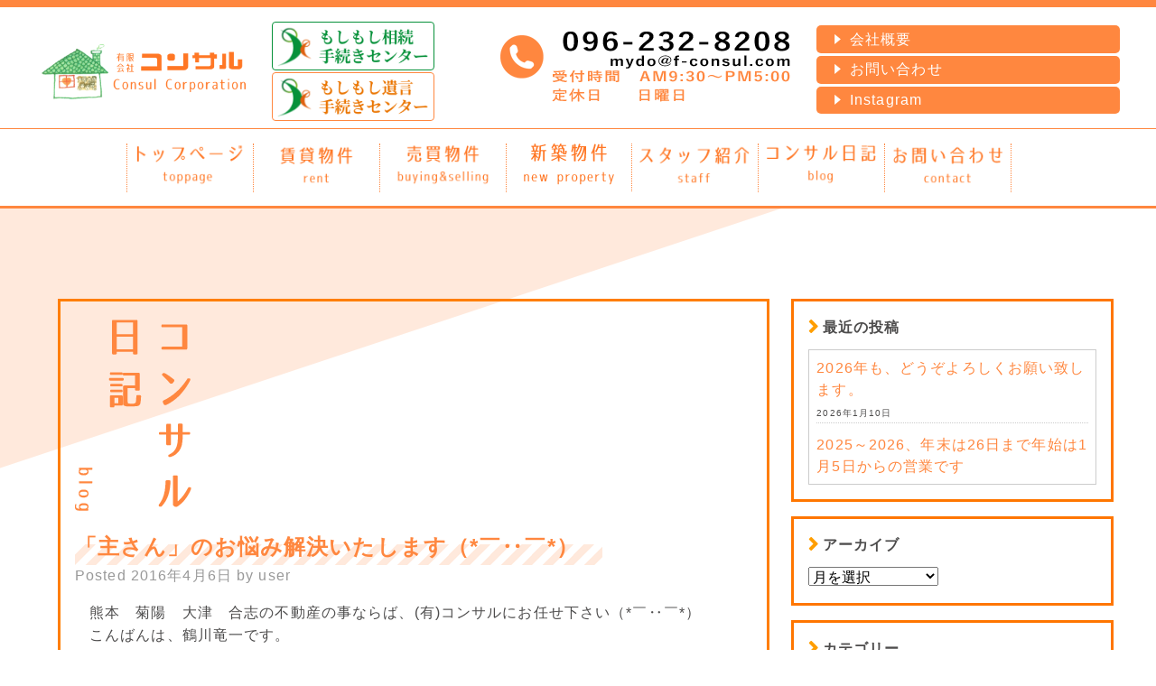

--- FILE ---
content_type: text/html; charset=UTF-8
request_url: https://f-consul.com/%E3%80%8C%E4%B8%BB%E3%81%95%E3%82%93%E3%80%8D%E3%81%AE%E3%81%8A%E6%82%A9%E3%81%BF%E8%A7%A3%E6%B1%BA%E3%81%84%E3%81%9F%E3%81%97%E3%81%BE%E3%81%99%EF%BC%88%EF%BF%A3%E2%80%A5%EF%BF%A3%EF%BC%89%E3%82%9D/
body_size: 17191
content:
                <!doctype html>
<!--[if lt IE 7]><html lang="ja"
	prefix="og: https://ogp.me/ns#"  class="no-js lt-ie9 lt-ie8 lt-ie7"><![endif]-->
<!--[if (IE 7)&!(IEMobile)]><html lang="ja"
	prefix="og: https://ogp.me/ns#"  class="no-js lt-ie9 lt-ie8"><![endif]-->
<!--[if (IE 8)&!(IEMobile)]><html lang="ja"
	prefix="og: https://ogp.me/ns#"  class="no-js lt-ie9"><![endif]-->
<!--[if gt IE 8]><!-->
<html lang="ja"
	prefix="og: https://ogp.me/ns#"  class="no-js"><!--<![endif]-->

<head>
	<meta charset="utf-8">
		<meta http-equiv="X-UA-Compatible" content="IE=edge,chrome=1">
	
		<meta name="HandheldFriendly" content="True">
	<meta name="MobileOptimized" content="320">
	<meta name="viewport" content="width=device-width, initial-scale=1.0" />
		<link rel="apple-touch-icon" href="https://f-consul.com/wp-content/themes/gamma/library/images/apple-touch-icon.png">
	<link rel="icon" href="https://f-consul.com/wp-content/themes/gamma/library/images/favicon.png">
	<!--[if IE]>
			<link rel="shortcut icon" href="https://f-consul.com/wp-content/themes/gamma/favicon.ico">
		<![endif]-->
		<meta name="msapplication-TileColor" content="#f01d4f">
	<meta name="msapplication-TileImage" content="https://f-consul.com/wp-content/themes/gamma/library/images/win8-tile-icon.png">
	<link rel="pingback" href="https://f-consul.com/xmlrpc.php">
	<link rel="stylesheet" href="https://f-consul.com/wp-content/themes/gamma/library/css/animate.css" />
	<link rel="stylesheet" href="https://f-consul.com/wp-content/themes/gamma/library/css/bootgrid.css" />
	<link rel="stylesheet" href="https://f-consul.com/wp-content/themes/gamma/library/css/hover-min.css" />
	<link rel="stylesheet" href="//maxcdn.bootstrapcdn.com/font-awesome/4.3.0/css/font-awesome.min.css">
	<link rel="stylesheet" href="https://f-consul.com/wp-content/themes/gamma/library/js/owl.carousel.css" />
	<link rel="stylesheet" href="https://f-consul.com/wp-content/themes/gamma/style2.css" />
	<link rel="stylesheet" href="https://f-consul.com/wp-content/themes/gamma/style_20220706.css" />
		
		<!-- All in One SEO 4.1.6.2 -->
		<title>「主さん」のお悩み解決いたします（*￣‥￣*）ゝ | 熊本菊陽町の不動産なら 不動産コンサル</title>
		<meta name="description" content="熊本 菊陽 大津 合志の不動産の事ならば、(有)コンサルにお任せ下さい（*￣‥￣*）ゝ こんばんは、鶴川竜一です。 私は、不動産売買の仲介を仕事としています。そこには必ず「売主さん」「買主さん」が居ます。だ... もっと読む »" />
		<meta name="robots" content="max-image-preview:large" />
		<link rel="canonical" href="https://f-consul.com/%e3%80%8c%e4%b8%bb%e3%81%95%e3%82%93%e3%80%8d%e3%81%ae%e3%81%8a%e6%82%a9%e3%81%bf%e8%a7%a3%e6%b1%ba%e3%81%84%e3%81%9f%e3%81%97%e3%81%be%e3%81%99%ef%bc%88%ef%bf%a3%e2%80%a5%ef%bf%a3%ef%bc%89%e3%82%9d/" />
		<meta property="og:locale" content="ja_JP" />
		<meta property="og:site_name" content="熊本菊陽町の不動産なら　不動産コンサル |" />
		<meta property="og:type" content="article" />
		<meta property="og:title" content="「主さん」のお悩み解決いたします（*￣‥￣*）ゝ | 熊本菊陽町の不動産なら 不動産コンサル" />
		<meta property="og:description" content="熊本 菊陽 大津 合志の不動産の事ならば、(有)コンサルにお任せ下さい（*￣‥￣*）ゝ こんばんは、鶴川竜一です。 私は、不動産売買の仲介を仕事としています。そこには必ず「売主さん」「買主さん」が居ます。だ... もっと読む »" />
		<meta property="og:url" content="https://f-consul.com/%e3%80%8c%e4%b8%bb%e3%81%95%e3%82%93%e3%80%8d%e3%81%ae%e3%81%8a%e6%82%a9%e3%81%bf%e8%a7%a3%e6%b1%ba%e3%81%84%e3%81%9f%e3%81%97%e3%81%be%e3%81%99%ef%bc%88%ef%bf%a3%e2%80%a5%ef%bf%a3%ef%bc%89%e3%82%9d/" />
		<meta property="article:published_time" content="2016-04-06T11:10:32+00:00" />
		<meta property="article:modified_time" content="2016-04-06T11:10:32+00:00" />
		<meta name="twitter:card" content="summary" />
		<meta name="twitter:title" content="「主さん」のお悩み解決いたします（*￣‥￣*）ゝ | 熊本菊陽町の不動産なら 不動産コンサル" />
		<meta name="twitter:description" content="熊本 菊陽 大津 合志の不動産の事ならば、(有)コンサルにお任せ下さい（*￣‥￣*）ゝ こんばんは、鶴川竜一です。 私は、不動産売買の仲介を仕事としています。そこには必ず「売主さん」「買主さん」が居ます。だ... もっと読む »" />
		<script type="application/ld+json" class="aioseo-schema">
			{"@context":"https:\/\/schema.org","@graph":[{"@type":"WebSite","@id":"https:\/\/f-consul.com\/#website","url":"https:\/\/f-consul.com\/","name":"\u718a\u672c\u83ca\u967d\u753a\u306e\u4e0d\u52d5\u7523\u306a\u3089\u3000\u4e0d\u52d5\u7523\u30b3\u30f3\u30b5\u30eb","inLanguage":"ja","publisher":{"@id":"https:\/\/f-consul.com\/#organization"}},{"@type":"Organization","@id":"https:\/\/f-consul.com\/#organization","name":"\u718a\u672c\u83ca\u967d\u753a\u306e\u4e0d\u52d5\u7523\u306a\u3089\u3000\u4e0d\u52d5\u7523\u30b3\u30f3\u30b5\u30eb","url":"https:\/\/f-consul.com\/"},{"@type":"BreadcrumbList","@id":"https:\/\/f-consul.com\/%e3%80%8c%e4%b8%bb%e3%81%95%e3%82%93%e3%80%8d%e3%81%ae%e3%81%8a%e6%82%a9%e3%81%bf%e8%a7%a3%e6%b1%ba%e3%81%84%e3%81%9f%e3%81%97%e3%81%be%e3%81%99%ef%bc%88%ef%bf%a3%e2%80%a5%ef%bf%a3%ef%bc%89%e3%82%9d\/#breadcrumblist","itemListElement":[{"@type":"ListItem","@id":"https:\/\/f-consul.com\/#listItem","position":1,"item":{"@type":"WebPage","@id":"https:\/\/f-consul.com\/","name":"\u30db\u30fc\u30e0","description":"toppage","url":"https:\/\/f-consul.com\/"},"nextItem":"https:\/\/f-consul.com\/%e3%80%8c%e4%b8%bb%e3%81%95%e3%82%93%e3%80%8d%e3%81%ae%e3%81%8a%e6%82%a9%e3%81%bf%e8%a7%a3%e6%b1%ba%e3%81%84%e3%81%9f%e3%81%97%e3%81%be%e3%81%99%ef%bc%88%ef%bf%a3%e2%80%a5%ef%bf%a3%ef%bc%89%e3%82%9d\/#listItem"},{"@type":"ListItem","@id":"https:\/\/f-consul.com\/%e3%80%8c%e4%b8%bb%e3%81%95%e3%82%93%e3%80%8d%e3%81%ae%e3%81%8a%e6%82%a9%e3%81%bf%e8%a7%a3%e6%b1%ba%e3%81%84%e3%81%9f%e3%81%97%e3%81%be%e3%81%99%ef%bc%88%ef%bf%a3%e2%80%a5%ef%bf%a3%ef%bc%89%e3%82%9d\/#listItem","position":2,"item":{"@type":"WebPage","@id":"https:\/\/f-consul.com\/%e3%80%8c%e4%b8%bb%e3%81%95%e3%82%93%e3%80%8d%e3%81%ae%e3%81%8a%e6%82%a9%e3%81%bf%e8%a7%a3%e6%b1%ba%e3%81%84%e3%81%9f%e3%81%97%e3%81%be%e3%81%99%ef%bc%88%ef%bf%a3%e2%80%a5%ef%bf%a3%ef%bc%89%e3%82%9d\/","name":"\u300c\u4e3b\u3055\u3093\u300d\u306e\u304a\u60a9\u307f\u89e3\u6c7a\u3044\u305f\u3057\u307e\u3059\uff08*\uffe3\u2025\uffe3*\uff09\u309d","description":"\u718a\u672c \u83ca\u967d \u5927\u6d25 \u5408\u5fd7\u306e\u4e0d\u52d5\u7523\u306e\u4e8b\u306a\u3089\u3070\u3001(\u6709)\u30b3\u30f3\u30b5\u30eb\u306b\u304a\u4efb\u305b\u4e0b\u3055\u3044\uff08*\uffe3\u2025\uffe3*\uff09\u309d \u3053\u3093\u3070\u3093\u306f\u3001\u9db4\u5ddd\u7adc\u4e00\u3067\u3059\u3002 \u79c1\u306f\u3001\u4e0d\u52d5\u7523\u58f2\u8cb7\u306e\u4ef2\u4ecb\u3092\u4ed5\u4e8b\u3068\u3057\u3066\u3044\u307e\u3059\u3002\u305d\u3053\u306b\u306f\u5fc5\u305a\u300c\u58f2\u4e3b\u3055\u3093\u300d\u300c\u8cb7\u4e3b\u3055\u3093\u300d\u304c\u5c45\u307e\u3059\u3002\u3060... \u3082\u3063\u3068\u8aad\u3080 \u00bb","url":"https:\/\/f-consul.com\/%e3%80%8c%e4%b8%bb%e3%81%95%e3%82%93%e3%80%8d%e3%81%ae%e3%81%8a%e6%82%a9%e3%81%bf%e8%a7%a3%e6%b1%ba%e3%81%84%e3%81%9f%e3%81%97%e3%81%be%e3%81%99%ef%bc%88%ef%bf%a3%e2%80%a5%ef%bf%a3%ef%bc%89%e3%82%9d\/"},"previousItem":"https:\/\/f-consul.com\/#listItem"}]},{"@type":"Person","@id":"https:\/\/f-consul.com\/author\/user\/#author","url":"https:\/\/f-consul.com\/author\/user\/","name":"user","image":{"@type":"ImageObject","@id":"https:\/\/f-consul.com\/%e3%80%8c%e4%b8%bb%e3%81%95%e3%82%93%e3%80%8d%e3%81%ae%e3%81%8a%e6%82%a9%e3%81%bf%e8%a7%a3%e6%b1%ba%e3%81%84%e3%81%9f%e3%81%97%e3%81%be%e3%81%99%ef%bc%88%ef%bf%a3%e2%80%a5%ef%bf%a3%ef%bc%89%e3%82%9d\/#authorImage","url":"https:\/\/secure.gravatar.com\/avatar\/0dee3201b8211e9b3dcad5acf368c944?s=96&d=mm&r=g","width":96,"height":96,"caption":"user"}},{"@type":"WebPage","@id":"https:\/\/f-consul.com\/%e3%80%8c%e4%b8%bb%e3%81%95%e3%82%93%e3%80%8d%e3%81%ae%e3%81%8a%e6%82%a9%e3%81%bf%e8%a7%a3%e6%b1%ba%e3%81%84%e3%81%9f%e3%81%97%e3%81%be%e3%81%99%ef%bc%88%ef%bf%a3%e2%80%a5%ef%bf%a3%ef%bc%89%e3%82%9d\/#webpage","url":"https:\/\/f-consul.com\/%e3%80%8c%e4%b8%bb%e3%81%95%e3%82%93%e3%80%8d%e3%81%ae%e3%81%8a%e6%82%a9%e3%81%bf%e8%a7%a3%e6%b1%ba%e3%81%84%e3%81%9f%e3%81%97%e3%81%be%e3%81%99%ef%bc%88%ef%bf%a3%e2%80%a5%ef%bf%a3%ef%bc%89%e3%82%9d\/","name":"\u300c\u4e3b\u3055\u3093\u300d\u306e\u304a\u60a9\u307f\u89e3\u6c7a\u3044\u305f\u3057\u307e\u3059\uff08*\uffe3\u2025\uffe3*\uff09\u309d | \u718a\u672c\u83ca\u967d\u753a\u306e\u4e0d\u52d5\u7523\u306a\u3089 \u4e0d\u52d5\u7523\u30b3\u30f3\u30b5\u30eb","description":"\u718a\u672c \u83ca\u967d \u5927\u6d25 \u5408\u5fd7\u306e\u4e0d\u52d5\u7523\u306e\u4e8b\u306a\u3089\u3070\u3001(\u6709)\u30b3\u30f3\u30b5\u30eb\u306b\u304a\u4efb\u305b\u4e0b\u3055\u3044\uff08*\uffe3\u2025\uffe3*\uff09\u309d \u3053\u3093\u3070\u3093\u306f\u3001\u9db4\u5ddd\u7adc\u4e00\u3067\u3059\u3002 \u79c1\u306f\u3001\u4e0d\u52d5\u7523\u58f2\u8cb7\u306e\u4ef2\u4ecb\u3092\u4ed5\u4e8b\u3068\u3057\u3066\u3044\u307e\u3059\u3002\u305d\u3053\u306b\u306f\u5fc5\u305a\u300c\u58f2\u4e3b\u3055\u3093\u300d\u300c\u8cb7\u4e3b\u3055\u3093\u300d\u304c\u5c45\u307e\u3059\u3002\u3060... \u3082\u3063\u3068\u8aad\u3080 \u00bb","inLanguage":"ja","isPartOf":{"@id":"https:\/\/f-consul.com\/#website"},"breadcrumb":{"@id":"https:\/\/f-consul.com\/%e3%80%8c%e4%b8%bb%e3%81%95%e3%82%93%e3%80%8d%e3%81%ae%e3%81%8a%e6%82%a9%e3%81%bf%e8%a7%a3%e6%b1%ba%e3%81%84%e3%81%9f%e3%81%97%e3%81%be%e3%81%99%ef%bc%88%ef%bf%a3%e2%80%a5%ef%bf%a3%ef%bc%89%e3%82%9d\/#breadcrumblist"},"author":"https:\/\/f-consul.com\/author\/user\/#author","creator":"https:\/\/f-consul.com\/author\/user\/#author","datePublished":"2016-04-06T11:10:32+09:00","dateModified":"2016-04-06T11:10:32+09:00"},{"@type":"Article","@id":"https:\/\/f-consul.com\/%e3%80%8c%e4%b8%bb%e3%81%95%e3%82%93%e3%80%8d%e3%81%ae%e3%81%8a%e6%82%a9%e3%81%bf%e8%a7%a3%e6%b1%ba%e3%81%84%e3%81%9f%e3%81%97%e3%81%be%e3%81%99%ef%bc%88%ef%bf%a3%e2%80%a5%ef%bf%a3%ef%bc%89%e3%82%9d\/#article","name":"\u300c\u4e3b\u3055\u3093\u300d\u306e\u304a\u60a9\u307f\u89e3\u6c7a\u3044\u305f\u3057\u307e\u3059\uff08*\uffe3\u2025\uffe3*\uff09\u309d | \u718a\u672c\u83ca\u967d\u753a\u306e\u4e0d\u52d5\u7523\u306a\u3089 \u4e0d\u52d5\u7523\u30b3\u30f3\u30b5\u30eb","description":"\u718a\u672c \u83ca\u967d \u5927\u6d25 \u5408\u5fd7\u306e\u4e0d\u52d5\u7523\u306e\u4e8b\u306a\u3089\u3070\u3001(\u6709)\u30b3\u30f3\u30b5\u30eb\u306b\u304a\u4efb\u305b\u4e0b\u3055\u3044\uff08*\uffe3\u2025\uffe3*\uff09\u309d \u3053\u3093\u3070\u3093\u306f\u3001\u9db4\u5ddd\u7adc\u4e00\u3067\u3059\u3002 \u79c1\u306f\u3001\u4e0d\u52d5\u7523\u58f2\u8cb7\u306e\u4ef2\u4ecb\u3092\u4ed5\u4e8b\u3068\u3057\u3066\u3044\u307e\u3059\u3002\u305d\u3053\u306b\u306f\u5fc5\u305a\u300c\u58f2\u4e3b\u3055\u3093\u300d\u300c\u8cb7\u4e3b\u3055\u3093\u300d\u304c\u5c45\u307e\u3059\u3002\u3060... \u3082\u3063\u3068\u8aad\u3080 \u00bb","inLanguage":"ja","headline":"\u300c\u4e3b\u3055\u3093\u300d\u306e\u304a\u60a9\u307f\u89e3\u6c7a\u3044\u305f\u3057\u307e\u3059\uff08*\uffe3\u2025\uffe3*\uff09\u309d","author":{"@id":"https:\/\/f-consul.com\/author\/user\/#author"},"publisher":{"@id":"https:\/\/f-consul.com\/#organization"},"datePublished":"2016-04-06T11:10:32+09:00","dateModified":"2016-04-06T11:10:32+09:00","articleSection":"\u304a\u77e5\u3089\u305b, \u30b3\u30f3\u30b5\u30eb\u65e5\u8a18","mainEntityOfPage":{"@id":"https:\/\/f-consul.com\/%e3%80%8c%e4%b8%bb%e3%81%95%e3%82%93%e3%80%8d%e3%81%ae%e3%81%8a%e6%82%a9%e3%81%bf%e8%a7%a3%e6%b1%ba%e3%81%84%e3%81%9f%e3%81%97%e3%81%be%e3%81%99%ef%bc%88%ef%bf%a3%e2%80%a5%ef%bf%a3%ef%bc%89%e3%82%9d\/#webpage"},"isPartOf":{"@id":"https:\/\/f-consul.com\/%e3%80%8c%e4%b8%bb%e3%81%95%e3%82%93%e3%80%8d%e3%81%ae%e3%81%8a%e6%82%a9%e3%81%bf%e8%a7%a3%e6%b1%ba%e3%81%84%e3%81%9f%e3%81%97%e3%81%be%e3%81%99%ef%bc%88%ef%bf%a3%e2%80%a5%ef%bf%a3%ef%bc%89%e3%82%9d\/#webpage"},"image":{"@type":"ImageObject","@id":"https:\/\/f-consul.com\/#articleImage","url":"https:\/\/f-consul.com\/wp-content\/uploads\/DSC017411.jpg","width":600,"height":800}}]}
		</script>
		<!-- All in One SEO -->

<script type="text/javascript">
/* <![CDATA[ */
window._wpemojiSettings = {"baseUrl":"https:\/\/s.w.org\/images\/core\/emoji\/15.0.3\/72x72\/","ext":".png","svgUrl":"https:\/\/s.w.org\/images\/core\/emoji\/15.0.3\/svg\/","svgExt":".svg","source":{"concatemoji":"https:\/\/f-consul.com\/wp-includes\/js\/wp-emoji-release.min.js"}};
/*! This file is auto-generated */
!function(i,n){var o,s,e;function c(e){try{var t={supportTests:e,timestamp:(new Date).valueOf()};sessionStorage.setItem(o,JSON.stringify(t))}catch(e){}}function p(e,t,n){e.clearRect(0,0,e.canvas.width,e.canvas.height),e.fillText(t,0,0);var t=new Uint32Array(e.getImageData(0,0,e.canvas.width,e.canvas.height).data),r=(e.clearRect(0,0,e.canvas.width,e.canvas.height),e.fillText(n,0,0),new Uint32Array(e.getImageData(0,0,e.canvas.width,e.canvas.height).data));return t.every(function(e,t){return e===r[t]})}function u(e,t,n){switch(t){case"flag":return n(e,"\ud83c\udff3\ufe0f\u200d\u26a7\ufe0f","\ud83c\udff3\ufe0f\u200b\u26a7\ufe0f")?!1:!n(e,"\ud83c\uddfa\ud83c\uddf3","\ud83c\uddfa\u200b\ud83c\uddf3")&&!n(e,"\ud83c\udff4\udb40\udc67\udb40\udc62\udb40\udc65\udb40\udc6e\udb40\udc67\udb40\udc7f","\ud83c\udff4\u200b\udb40\udc67\u200b\udb40\udc62\u200b\udb40\udc65\u200b\udb40\udc6e\u200b\udb40\udc67\u200b\udb40\udc7f");case"emoji":return!n(e,"\ud83d\udc26\u200d\u2b1b","\ud83d\udc26\u200b\u2b1b")}return!1}function f(e,t,n){var r="undefined"!=typeof WorkerGlobalScope&&self instanceof WorkerGlobalScope?new OffscreenCanvas(300,150):i.createElement("canvas"),a=r.getContext("2d",{willReadFrequently:!0}),o=(a.textBaseline="top",a.font="600 32px Arial",{});return e.forEach(function(e){o[e]=t(a,e,n)}),o}function t(e){var t=i.createElement("script");t.src=e,t.defer=!0,i.head.appendChild(t)}"undefined"!=typeof Promise&&(o="wpEmojiSettingsSupports",s=["flag","emoji"],n.supports={everything:!0,everythingExceptFlag:!0},e=new Promise(function(e){i.addEventListener("DOMContentLoaded",e,{once:!0})}),new Promise(function(t){var n=function(){try{var e=JSON.parse(sessionStorage.getItem(o));if("object"==typeof e&&"number"==typeof e.timestamp&&(new Date).valueOf()<e.timestamp+604800&&"object"==typeof e.supportTests)return e.supportTests}catch(e){}return null}();if(!n){if("undefined"!=typeof Worker&&"undefined"!=typeof OffscreenCanvas&&"undefined"!=typeof URL&&URL.createObjectURL&&"undefined"!=typeof Blob)try{var e="postMessage("+f.toString()+"("+[JSON.stringify(s),u.toString(),p.toString()].join(",")+"));",r=new Blob([e],{type:"text/javascript"}),a=new Worker(URL.createObjectURL(r),{name:"wpTestEmojiSupports"});return void(a.onmessage=function(e){c(n=e.data),a.terminate(),t(n)})}catch(e){}c(n=f(s,u,p))}t(n)}).then(function(e){for(var t in e)n.supports[t]=e[t],n.supports.everything=n.supports.everything&&n.supports[t],"flag"!==t&&(n.supports.everythingExceptFlag=n.supports.everythingExceptFlag&&n.supports[t]);n.supports.everythingExceptFlag=n.supports.everythingExceptFlag&&!n.supports.flag,n.DOMReady=!1,n.readyCallback=function(){n.DOMReady=!0}}).then(function(){return e}).then(function(){var e;n.supports.everything||(n.readyCallback(),(e=n.source||{}).concatemoji?t(e.concatemoji):e.wpemoji&&e.twemoji&&(t(e.twemoji),t(e.wpemoji)))}))}((window,document),window._wpemojiSettings);
/* ]]> */
</script>
<style id='wp-emoji-styles-inline-css' type='text/css'>

	img.wp-smiley, img.emoji {
		display: inline !important;
		border: none !important;
		box-shadow: none !important;
		height: 1em !important;
		width: 1em !important;
		margin: 0 0.07em !important;
		vertical-align: -0.1em !important;
		background: none !important;
		padding: 0 !important;
	}
</style>
<link rel='stylesheet' id='wp-block-library-css' href='https://f-consul.com/wp-includes/css/dist/block-library/style.min.css' type='text/css' media='all' />
<style id='classic-theme-styles-inline-css' type='text/css'>
/*! This file is auto-generated */
.wp-block-button__link{color:#fff;background-color:#32373c;border-radius:9999px;box-shadow:none;text-decoration:none;padding:calc(.667em + 2px) calc(1.333em + 2px);font-size:1.125em}.wp-block-file__button{background:#32373c;color:#fff;text-decoration:none}
</style>
<style id='global-styles-inline-css' type='text/css'>
body{--wp--preset--color--black: #000000;--wp--preset--color--cyan-bluish-gray: #abb8c3;--wp--preset--color--white: #ffffff;--wp--preset--color--pale-pink: #f78da7;--wp--preset--color--vivid-red: #cf2e2e;--wp--preset--color--luminous-vivid-orange: #ff6900;--wp--preset--color--luminous-vivid-amber: #fcb900;--wp--preset--color--light-green-cyan: #7bdcb5;--wp--preset--color--vivid-green-cyan: #00d084;--wp--preset--color--pale-cyan-blue: #8ed1fc;--wp--preset--color--vivid-cyan-blue: #0693e3;--wp--preset--color--vivid-purple: #9b51e0;--wp--preset--gradient--vivid-cyan-blue-to-vivid-purple: linear-gradient(135deg,rgba(6,147,227,1) 0%,rgb(155,81,224) 100%);--wp--preset--gradient--light-green-cyan-to-vivid-green-cyan: linear-gradient(135deg,rgb(122,220,180) 0%,rgb(0,208,130) 100%);--wp--preset--gradient--luminous-vivid-amber-to-luminous-vivid-orange: linear-gradient(135deg,rgba(252,185,0,1) 0%,rgba(255,105,0,1) 100%);--wp--preset--gradient--luminous-vivid-orange-to-vivid-red: linear-gradient(135deg,rgba(255,105,0,1) 0%,rgb(207,46,46) 100%);--wp--preset--gradient--very-light-gray-to-cyan-bluish-gray: linear-gradient(135deg,rgb(238,238,238) 0%,rgb(169,184,195) 100%);--wp--preset--gradient--cool-to-warm-spectrum: linear-gradient(135deg,rgb(74,234,220) 0%,rgb(151,120,209) 20%,rgb(207,42,186) 40%,rgb(238,44,130) 60%,rgb(251,105,98) 80%,rgb(254,248,76) 100%);--wp--preset--gradient--blush-light-purple: linear-gradient(135deg,rgb(255,206,236) 0%,rgb(152,150,240) 100%);--wp--preset--gradient--blush-bordeaux: linear-gradient(135deg,rgb(254,205,165) 0%,rgb(254,45,45) 50%,rgb(107,0,62) 100%);--wp--preset--gradient--luminous-dusk: linear-gradient(135deg,rgb(255,203,112) 0%,rgb(199,81,192) 50%,rgb(65,88,208) 100%);--wp--preset--gradient--pale-ocean: linear-gradient(135deg,rgb(255,245,203) 0%,rgb(182,227,212) 50%,rgb(51,167,181) 100%);--wp--preset--gradient--electric-grass: linear-gradient(135deg,rgb(202,248,128) 0%,rgb(113,206,126) 100%);--wp--preset--gradient--midnight: linear-gradient(135deg,rgb(2,3,129) 0%,rgb(40,116,252) 100%);--wp--preset--font-size--small: 13px;--wp--preset--font-size--medium: 20px;--wp--preset--font-size--large: 36px;--wp--preset--font-size--x-large: 42px;--wp--preset--spacing--20: 0.44rem;--wp--preset--spacing--30: 0.67rem;--wp--preset--spacing--40: 1rem;--wp--preset--spacing--50: 1.5rem;--wp--preset--spacing--60: 2.25rem;--wp--preset--spacing--70: 3.38rem;--wp--preset--spacing--80: 5.06rem;--wp--preset--shadow--natural: 6px 6px 9px rgba(0, 0, 0, 0.2);--wp--preset--shadow--deep: 12px 12px 50px rgba(0, 0, 0, 0.4);--wp--preset--shadow--sharp: 6px 6px 0px rgba(0, 0, 0, 0.2);--wp--preset--shadow--outlined: 6px 6px 0px -3px rgba(255, 255, 255, 1), 6px 6px rgba(0, 0, 0, 1);--wp--preset--shadow--crisp: 6px 6px 0px rgba(0, 0, 0, 1);}:where(.is-layout-flex){gap: 0.5em;}:where(.is-layout-grid){gap: 0.5em;}body .is-layout-flex{display: flex;}body .is-layout-flex{flex-wrap: wrap;align-items: center;}body .is-layout-flex > *{margin: 0;}body .is-layout-grid{display: grid;}body .is-layout-grid > *{margin: 0;}:where(.wp-block-columns.is-layout-flex){gap: 2em;}:where(.wp-block-columns.is-layout-grid){gap: 2em;}:where(.wp-block-post-template.is-layout-flex){gap: 1.25em;}:where(.wp-block-post-template.is-layout-grid){gap: 1.25em;}.has-black-color{color: var(--wp--preset--color--black) !important;}.has-cyan-bluish-gray-color{color: var(--wp--preset--color--cyan-bluish-gray) !important;}.has-white-color{color: var(--wp--preset--color--white) !important;}.has-pale-pink-color{color: var(--wp--preset--color--pale-pink) !important;}.has-vivid-red-color{color: var(--wp--preset--color--vivid-red) !important;}.has-luminous-vivid-orange-color{color: var(--wp--preset--color--luminous-vivid-orange) !important;}.has-luminous-vivid-amber-color{color: var(--wp--preset--color--luminous-vivid-amber) !important;}.has-light-green-cyan-color{color: var(--wp--preset--color--light-green-cyan) !important;}.has-vivid-green-cyan-color{color: var(--wp--preset--color--vivid-green-cyan) !important;}.has-pale-cyan-blue-color{color: var(--wp--preset--color--pale-cyan-blue) !important;}.has-vivid-cyan-blue-color{color: var(--wp--preset--color--vivid-cyan-blue) !important;}.has-vivid-purple-color{color: var(--wp--preset--color--vivid-purple) !important;}.has-black-background-color{background-color: var(--wp--preset--color--black) !important;}.has-cyan-bluish-gray-background-color{background-color: var(--wp--preset--color--cyan-bluish-gray) !important;}.has-white-background-color{background-color: var(--wp--preset--color--white) !important;}.has-pale-pink-background-color{background-color: var(--wp--preset--color--pale-pink) !important;}.has-vivid-red-background-color{background-color: var(--wp--preset--color--vivid-red) !important;}.has-luminous-vivid-orange-background-color{background-color: var(--wp--preset--color--luminous-vivid-orange) !important;}.has-luminous-vivid-amber-background-color{background-color: var(--wp--preset--color--luminous-vivid-amber) !important;}.has-light-green-cyan-background-color{background-color: var(--wp--preset--color--light-green-cyan) !important;}.has-vivid-green-cyan-background-color{background-color: var(--wp--preset--color--vivid-green-cyan) !important;}.has-pale-cyan-blue-background-color{background-color: var(--wp--preset--color--pale-cyan-blue) !important;}.has-vivid-cyan-blue-background-color{background-color: var(--wp--preset--color--vivid-cyan-blue) !important;}.has-vivid-purple-background-color{background-color: var(--wp--preset--color--vivid-purple) !important;}.has-black-border-color{border-color: var(--wp--preset--color--black) !important;}.has-cyan-bluish-gray-border-color{border-color: var(--wp--preset--color--cyan-bluish-gray) !important;}.has-white-border-color{border-color: var(--wp--preset--color--white) !important;}.has-pale-pink-border-color{border-color: var(--wp--preset--color--pale-pink) !important;}.has-vivid-red-border-color{border-color: var(--wp--preset--color--vivid-red) !important;}.has-luminous-vivid-orange-border-color{border-color: var(--wp--preset--color--luminous-vivid-orange) !important;}.has-luminous-vivid-amber-border-color{border-color: var(--wp--preset--color--luminous-vivid-amber) !important;}.has-light-green-cyan-border-color{border-color: var(--wp--preset--color--light-green-cyan) !important;}.has-vivid-green-cyan-border-color{border-color: var(--wp--preset--color--vivid-green-cyan) !important;}.has-pale-cyan-blue-border-color{border-color: var(--wp--preset--color--pale-cyan-blue) !important;}.has-vivid-cyan-blue-border-color{border-color: var(--wp--preset--color--vivid-cyan-blue) !important;}.has-vivid-purple-border-color{border-color: var(--wp--preset--color--vivid-purple) !important;}.has-vivid-cyan-blue-to-vivid-purple-gradient-background{background: var(--wp--preset--gradient--vivid-cyan-blue-to-vivid-purple) !important;}.has-light-green-cyan-to-vivid-green-cyan-gradient-background{background: var(--wp--preset--gradient--light-green-cyan-to-vivid-green-cyan) !important;}.has-luminous-vivid-amber-to-luminous-vivid-orange-gradient-background{background: var(--wp--preset--gradient--luminous-vivid-amber-to-luminous-vivid-orange) !important;}.has-luminous-vivid-orange-to-vivid-red-gradient-background{background: var(--wp--preset--gradient--luminous-vivid-orange-to-vivid-red) !important;}.has-very-light-gray-to-cyan-bluish-gray-gradient-background{background: var(--wp--preset--gradient--very-light-gray-to-cyan-bluish-gray) !important;}.has-cool-to-warm-spectrum-gradient-background{background: var(--wp--preset--gradient--cool-to-warm-spectrum) !important;}.has-blush-light-purple-gradient-background{background: var(--wp--preset--gradient--blush-light-purple) !important;}.has-blush-bordeaux-gradient-background{background: var(--wp--preset--gradient--blush-bordeaux) !important;}.has-luminous-dusk-gradient-background{background: var(--wp--preset--gradient--luminous-dusk) !important;}.has-pale-ocean-gradient-background{background: var(--wp--preset--gradient--pale-ocean) !important;}.has-electric-grass-gradient-background{background: var(--wp--preset--gradient--electric-grass) !important;}.has-midnight-gradient-background{background: var(--wp--preset--gradient--midnight) !important;}.has-small-font-size{font-size: var(--wp--preset--font-size--small) !important;}.has-medium-font-size{font-size: var(--wp--preset--font-size--medium) !important;}.has-large-font-size{font-size: var(--wp--preset--font-size--large) !important;}.has-x-large-font-size{font-size: var(--wp--preset--font-size--x-large) !important;}
.wp-block-navigation a:where(:not(.wp-element-button)){color: inherit;}
:where(.wp-block-post-template.is-layout-flex){gap: 1.25em;}:where(.wp-block-post-template.is-layout-grid){gap: 1.25em;}
:where(.wp-block-columns.is-layout-flex){gap: 2em;}:where(.wp-block-columns.is-layout-grid){gap: 2em;}
.wp-block-pullquote{font-size: 1.5em;line-height: 1.6;}
</style>
<link rel='stylesheet' id='contact-form-7-css' href='https://f-consul.com/wp-content/plugins/contact-form-7/includes/css/styles.css' type='text/css' media='all' />
<link rel='stylesheet' id='hamburger.css-css' href='https://f-consul.com/wp-content/plugins/wp-responsive-menu/assets/css/wpr-hamburger.css' type='text/css' media='all' />
<link rel='stylesheet' id='wprmenu.css-css' href='https://f-consul.com/wp-content/plugins/wp-responsive-menu/assets/css/wprmenu.css' type='text/css' media='all' />
<style id='wprmenu.css-inline-css' type='text/css'>
@media only screen and ( max-width: 640px ) {html body div.wprm-wrapper {overflow: scroll;}#wprmenu_bar {background-image: url();background-size: cover ;background-repeat: repeat;}#wprmenu_bar {background-color: #ff873f;}html body div#mg-wprm-wrap .wpr_submit .icon.icon-search {color: #ffffff;}#wprmenu_bar .menu_title,#wprmenu_bar .wprmenu_icon_menu,#wprmenu_bar .menu_title a {color: #f2f2f2;}#wprmenu_bar .menu_title {font-size: 20px;font-weight: ;}#mg-wprm-wrap li.menu-item a {font-size: 15px;text-transform: ;font-weight: ;}#mg-wprm-wrap li.menu-item-has-children ul.sub-menu a {font-size: 15px;text-transform: ;font-weight: ;}#mg-wprm-wrap li.current-menu-item > a {background: #ff873f;}#mg-wprm-wrap li.current-menu-item > a,#mg-wprm-wrap li.current-menu-item span.wprmenu_icon{color: #ffffff !important;}#mg-wprm-wrap {background-color: #ff873f;}.cbp-spmenu-push-toright,.cbp-spmenu-push-toright .mm-slideout {left: 80% ;}.cbp-spmenu-push-toleft {left: -80% ;}#mg-wprm-wrap.cbp-spmenu-right,#mg-wprm-wrap.cbp-spmenu-left,#mg-wprm-wrap.cbp-spmenu-right.custom,#mg-wprm-wrap.cbp-spmenu-left.custom,.cbp-spmenu-vertical {width: 80%;max-width: 400px;}#mg-wprm-wrap ul#wprmenu_menu_ul li.menu-item a,div#mg-wprm-wrap ul li span.wprmenu_icon {color: #ffffff;}#mg-wprm-wrap ul#wprmenu_menu_ul li.menu-item:valid ~ a{color: #ffffff;}#mg-wprm-wrap ul#wprmenu_menu_ul li.menu-item a:hover {background: #d53f3f;color: #ffffff !important;}div#mg-wprm-wrap ul>li:hover>span.wprmenu_icon {color: #ffffff !important;}.wprmenu_bar .hamburger-inner,.wprmenu_bar .hamburger-inner::before,.wprmenu_bar .hamburger-inner::after {background: #ffffff;}.wprmenu_bar .hamburger:hover .hamburger-inner,.wprmenu_bar .hamburger:hover .hamburger-inner::before,.wprmenu_bar .hamburger:hover .hamburger-inner::after {background: #ffffff;}div.wprmenu_bar div.hamburger{padding-right: 6px !important;}#wprmenu_menu.left {width:80%;left: -80%;right: auto;}#wprmenu_menu.right {width:80%;right: -80%;left: auto;}html body div#wprmenu_bar {height : 42px;}#mg-wprm-wrap.cbp-spmenu-left,#mg-wprm-wrap.cbp-spmenu-right,#mg-widgetmenu-wrap.cbp-spmenu-widget-left,#mg-widgetmenu-wrap.cbp-spmenu-widget-right {top: 42px !important;}.wprmenu_bar .hamburger {float: left;}.wprmenu_bar #custom_menu_icon.hamburger {top: px;left: px;float: left !important;background-color: #cccccc;}.wpr_custom_menu #custom_menu_icon {display: block;}html { padding-top: 42px !important; }#wprmenu_bar,#mg-wprm-wrap { display: block; }div#wpadminbar { position: fixed; }}
</style>
<link rel='stylesheet' id='wpr_icons-css' href='https://f-consul.com/wp-content/plugins/wp-responsive-menu/inc/assets/icons/wpr-icons.css' type='text/css' media='all' />
<link rel='stylesheet' id='fancybox-css' href='https://f-consul.com/wp-content/plugins/easy-fancybox/css/jquery.fancybox.min.css' type='text/css' media='screen' />
<link rel='stylesheet' id='bones-stylesheet-css' href='https://f-consul.com/wp-content/themes/gamma/style.css?a' type='text/css' media='all' />
<!--[if lt IE 9]>
<link rel='stylesheet' id='bones-ie-only-css' href='https://f-consul.com/wp-content/themes/gamma/library/css/ie.css' type='text/css' media='all' />
<![endif]-->
<link rel='stylesheet' id='googleFonts-css' href='https://fonts.googleapis.com/css?family=Lato%3A400%2C700%2C400italic%2C700italic' type='text/css' media='all' />
<script type="text/javascript" src="https://f-consul.com/wp-includes/js/jquery/jquery.min.js" id="jquery-core-js"></script>
<script type="text/javascript" src="https://f-consul.com/wp-includes/js/jquery/jquery-migrate.min.js" id="jquery-migrate-js"></script>
<script type="text/javascript" src="https://f-consul.com/wp-content/plugins/wp-responsive-menu/assets/js/modernizr.custom.js" id="modernizr-js"></script>
<script type="text/javascript" src="https://f-consul.com/wp-content/plugins/wp-responsive-menu/assets/js/jquery.touchSwipe.min.js" id="touchSwipe-js"></script>
<script type="text/javascript" id="wprmenu.js-js-extra">
/* <![CDATA[ */
var wprmenu = {"zooming":"","from_width":"640","push_width":"400","menu_width":"80","parent_click":"","swipe":"","enable_overlay":""};
/* ]]> */
</script>
<script type="text/javascript" src="https://f-consul.com/wp-content/plugins/wp-responsive-menu/assets/js/wprmenu.js" id="wprmenu.js-js"></script>
<script type="text/javascript" src="https://f-consul.com/wp-content/themes/gamma/library/js/libs/modernizr.custom.min.js" id="bones-modernizr-js"></script>
<link rel="https://api.w.org/" href="https://f-consul.com/wp-json/" /><link rel="alternate" type="application/json" href="https://f-consul.com/wp-json/wp/v2/posts/2445" /><link rel='shortlink' href='https://f-consul.com/?p=2445' />
<link rel="alternate" type="application/json+oembed" href="https://f-consul.com/wp-json/oembed/1.0/embed?url=https%3A%2F%2Ff-consul.com%2F%25e3%2580%258c%25e4%25b8%25bb%25e3%2581%2595%25e3%2582%2593%25e3%2580%258d%25e3%2581%25ae%25e3%2581%258a%25e6%2582%25a9%25e3%2581%25bf%25e8%25a7%25a3%25e6%25b1%25ba%25e3%2581%2584%25e3%2581%259f%25e3%2581%2597%25e3%2581%25be%25e3%2581%2599%25ef%25bc%2588%25ef%25bf%25a3%25e2%2580%25a5%25ef%25bf%25a3%25ef%25bc%2589%25e3%2582%259d%2F" />
<link rel="alternate" type="text/xml+oembed" href="https://f-consul.com/wp-json/oembed/1.0/embed?url=https%3A%2F%2Ff-consul.com%2F%25e3%2580%258c%25e4%25b8%25bb%25e3%2581%2595%25e3%2582%2593%25e3%2580%258d%25e3%2581%25ae%25e3%2581%258a%25e6%2582%25a9%25e3%2581%25bf%25e8%25a7%25a3%25e6%25b1%25ba%25e3%2581%2584%25e3%2581%259f%25e3%2581%2597%25e3%2581%25be%25e3%2581%2599%25ef%25bc%2588%25ef%25bf%25a3%25e2%2580%25a5%25ef%25bf%25a3%25ef%25bc%2589%25e3%2582%259d%2F&#038;format=xml" />
<style type="text/css"></style><style type="text/css" media="screen">body{position:relative}#dynamic-to-top{display:none;overflow:hidden;width:auto;z-index:90;position:fixed;bottom:20px;right:20px;top:auto;left:auto;font-family:sans-serif;font-size:1em;color:#fff;text-decoration:none;padding:17px 16px;border:1px solid #000;background:#272727;-webkit-background-origin:border;-moz-background-origin:border;-icab-background-origin:border;-khtml-background-origin:border;-o-background-origin:border;background-origin:border;-webkit-background-clip:padding-box;-moz-background-clip:padding-box;-icab-background-clip:padding-box;-khtml-background-clip:padding-box;-o-background-clip:padding-box;background-clip:padding-box;-webkit-box-shadow:0 1px 3px rgba( 0, 0, 0, 0.4 ), inset 0 0 0 1px rgba( 0, 0, 0, 0.2 ), inset 0 1px 0 rgba( 255, 255, 255, .4 ), inset 0 10px 10px rgba( 255, 255, 255, .1 );-ms-box-shadow:0 1px 3px rgba( 0, 0, 0, 0.4 ), inset 0 0 0 1px rgba( 0, 0, 0, 0.2 ), inset 0 1px 0 rgba( 255, 255, 255, .4 ), inset 0 10px 10px rgba( 255, 255, 255, .1 );-moz-box-shadow:0 1px 3px rgba( 0, 0, 0, 0.4 ), inset 0 0 0 1px rgba( 0, 0, 0, 0.2 ), inset 0 1px 0 rgba( 255, 255, 255, .4 ), inset 0 10px 10px rgba( 255, 255, 255, .1 );-o-box-shadow:0 1px 3px rgba( 0, 0, 0, 0.4 ), inset 0 0 0 1px rgba( 0, 0, 0, 0.2 ), inset 0 1px 0 rgba( 255, 255, 255, .4 ), inset 0 10px 10px rgba( 255, 255, 255, .1 );-khtml-box-shadow:0 1px 3px rgba( 0, 0, 0, 0.4 ), inset 0 0 0 1px rgba( 0, 0, 0, 0.2 ), inset 0 1px 0 rgba( 255, 255, 255, .4 ), inset 0 10px 10px rgba( 255, 255, 255, .1 );-icab-box-shadow:0 1px 3px rgba( 0, 0, 0, 0.4 ), inset 0 0 0 1px rgba( 0, 0, 0, 0.2 ), inset 0 1px 0 rgba( 255, 255, 255, .4 ), inset 0 10px 10px rgba( 255, 255, 255, .1 );box-shadow:0 1px 3px rgba( 0, 0, 0, 0.4 ), inset 0 0 0 1px rgba( 0, 0, 0, 0.2 ), inset 0 1px 0 rgba( 255, 255, 255, .4 ), inset 0 10px 10px rgba( 255, 255, 255, .1 );-webkit-border-radius:30px;-moz-border-radius:30px;-icab-border-radius:30px;-khtml-border-radius:30px;border-radius:30px}#dynamic-to-top:hover{background:#4e9c9c;background:#272727 -webkit-gradient( linear, 0% 0%, 0% 100%, from( rgba( 255, 255, 255, .2 ) ), to( rgba( 0, 0, 0, 0 ) ) );background:#272727 -webkit-linear-gradient( top, rgba( 255, 255, 255, .2 ), rgba( 0, 0, 0, 0 ) );background:#272727 -khtml-linear-gradient( top, rgba( 255, 255, 255, .2 ), rgba( 0, 0, 0, 0 ) );background:#272727 -moz-linear-gradient( top, rgba( 255, 255, 255, .2 ), rgba( 0, 0, 0, 0 ) );background:#272727 -o-linear-gradient( top, rgba( 255, 255, 255, .2 ), rgba( 0, 0, 0, 0 ) );background:#272727 -ms-linear-gradient( top, rgba( 255, 255, 255, .2 ), rgba( 0, 0, 0, 0 ) );background:#272727 -icab-linear-gradient( top, rgba( 255, 255, 255, .2 ), rgba( 0, 0, 0, 0 ) );background:#272727 linear-gradient( top, rgba( 255, 255, 255, .2 ), rgba( 0, 0, 0, 0 ) );cursor:pointer}#dynamic-to-top:active{background:#272727;background:#272727 -webkit-gradient( linear, 0% 0%, 0% 100%, from( rgba( 0, 0, 0, .3 ) ), to( rgba( 0, 0, 0, 0 ) ) );background:#272727 -webkit-linear-gradient( top, rgba( 0, 0, 0, .1 ), rgba( 0, 0, 0, 0 ) );background:#272727 -moz-linear-gradient( top, rgba( 0, 0, 0, .1 ), rgba( 0, 0, 0, 0 ) );background:#272727 -khtml-linear-gradient( top, rgba( 0, 0, 0, .1 ), rgba( 0, 0, 0, 0 ) );background:#272727 -o-linear-gradient( top, rgba( 0, 0, 0, .1 ), rgba( 0, 0, 0, 0 ) );background:#272727 -ms-linear-gradient( top, rgba( 0, 0, 0, .1 ), rgba( 0, 0, 0, 0 ) );background:#272727 -icab-linear-gradient( top, rgba( 0, 0, 0, .1 ), rgba( 0, 0, 0, 0 ) );background:#272727 linear-gradient( top, rgba( 0, 0, 0, .1 ), rgba( 0, 0, 0, 0 ) )}#dynamic-to-top,#dynamic-to-top:active,#dynamic-to-top:focus,#dynamic-to-top:hover{outline:none}#dynamic-to-top span{display:block;overflow:hidden;width:14px;height:12px;background:url( https://f-consul.com/wp-content/plugins/dynamic-to-top/css/images/up.png )no-repeat center center}</style><style type="text/css" id="syntaxhighlighteranchor"></style>

<!-- BEGIN GADWP v4.9.4 Universal Tracking - https://deconf.com/google-analytics-dashboard-wordpress/ -->
<script>
  (function(i,s,o,g,r,a,m){i['GoogleAnalyticsObject']=r;i[r]=i[r]||function(){
  (i[r].q=i[r].q||[]).push(arguments)},i[r].l=1*new Date();a=s.createElement(o),
  m=s.getElementsByTagName(o)[0];a.async=1;a.src=g;m.parentNode.insertBefore(a,m)
  })(window,document,'script','https://www.google-analytics.com/analytics.js','ga');
  ga('create', 'UA-60142971-37', 'auto');
  ga('send', 'pageview');
</script>

<!-- END GADWP Universal Tracking -->

				<!--script src="library/js/respond.js"></script-->
	<!--[if IE]><script src="https://html5shiv.googlecode.com/svn/trunk/html5.js"></script><![endif]-->
	<script src="https://f-consul.com/wp-content/themes/gamma/jquery.bxslider.js"></script>
	<script src="https://f-consul.com/wp-content/themes/gamma/javascript.js"></script>
	<!---ふわふわ-->
	<script>
		jQuery(function() {
			var scrolled;
			var windowHeight;
			var elements = jQuery(".j-scroll-switch");
			var jAnimeElement;

			function initCheck() {
				windowHeight = jQuery(window).height();
				scrolled = jQuery(window).scrollTop() + Math.floor(windowHeight * 0.75);
			}
			// .j-scroll-switch要素の位置にスクロールされたかチェックする
			function scrollCheck() {
				jQuery.each(elements, function() {
					if (scrolled >= jQuery(this).offset().top) {
						jQuery(this).addClass("on");
						// jQueryのanimateを使う場合のfunction
						if (jQuery(this).hasClass("j-anime") && !jQuery(this).hasClass("j-moving")) {
							jAnimeElement = jQuery(this).addClass("j-moving");
							jAnime = setTimeout(jAnimeSample, 100);
						}
					} else {
						jQuery(this).removeClass("on");
					}
				});
				//scrollCheckの末尾で、scrollCheckを再起呼び出しすることで繰り返す。
				check = setTimeout(scrollCheck, 100);
			}
			//初期値チェック
			jQuery(window).on("load scroll resize", initCheck);

			//初回の１回のみ、scrollCheckを明示的に呼び出す
			var check = setTimeout(scrollCheck, 400);
		});
	</script>

	<!--ページ内リンクゆっくり-->
	<script type="text/javascript">
		jQuery(function() {
			jQuery('a[href^="#"]').click(function() {
				var speed = 500;
				var href = jQuery(this).attr("href");
				var target = jQuery(href == "#" || href == "" ? 'html' : href);
				var position = target.offset().top;
				jQuery("html, body").animate({
					scrollTop: position
				}, speed, "swing");
				return false;
			});
		});
	</script>
	<!-- Google tag (gtag.js) -->
	<script async src="https://www.googletagmanager.com/gtag/js?id=G-NMBJEDG3NQ"></script>
	<script>
		window.dataLayer = window.dataLayer || [];

		function gtag() {
			dataLayer.push(arguments);
		}
		gtag('js', new Date());

		gtag('config', 'G-NMBJEDG3NQ');
	</script>
</head>    <body class="post-template-default single single-post postid-2445 single-format-standard">
	<!--div id="container"-->

	<header>
		<div class="wrap">
			<div class="header_box">

			</div>
			<div class="inner_box">
				<h1><a href="https://f-consul.com"><img src="https://f-consul.com/wp-content/uploads/logov2.png" alt="有限会社コンサル"></a></h1>
				<div class="m_header-item" id="center_link">
					<a href="http://krc.f-consul.com/lp/" target="_blank"> <img src="https://f-consul.com/wp-content/uploads/logo1_v3.png"></a>
					<a href="http://krc.f-consul.com/lp2/" target="_blank" class="no2"> <img src="https://f-consul.com/wp-content/uploads/logo2.png"></a>
				</div>

				<div class="m_header-item" id="header_tel"> <span data-action="call" data-tel="0962328208"> <img src="https://f-consul.com/wp-content/uploads/tel2_v2.png"></span> </div>
				<ul class="pc m_header-item" id="sub_menu">
					<li><a href="https://f-consul.com/about/">会社概要</a></li>
					<li><a href="https://f-consul.com/contact/">お問い合わせ</a></li>
					<li><a href="https://www.instagram.com/consul8208/" target="_blank" rel="noopener noreferrer">Instagram</a></li>
				</ul>
				<ul class="sp" id="sub_menu">
					<li><a href="https://f-consul.com/bukken/?bukken=jsearch&shu=2&ros=0&eki=0&ken=0&sik=0&kalc=0&kahc=0&kalb=0&kahb=0&hof=0&tik=0&mel=0&meh=0">賃貸物件</a></li>
					<li><a href="https://f-consul.com/bukken/?bukken=jsearch&shu=1&ros=0&eki=0&ken=0&sik=0&kalc=0&kahc=0&kalb=0&kahb=0&hof=0&tik=0&mel=0&meh=0">売買物件</a></li>
				</ul>
			</div>
		</div>
		<!--
	  <a href="/wp-content/uploads/shouhizei.pdf" id="shouhizei" target="_blank">
	  	消費税引き上げに伴う弊社対応に関するお知らせ
	  </a>
	  -->
		<!--<div class="m_header-banner"> 
				<a href="https://f-consul.com/new_construction/">
				<img src="https://f-consul.com/wp-content/uploads/lx-banner_2-2.png"> 
				</a>
    </div>-->
				<nav role="navigation" class="clear">
			<ul>
				<li><a href="https://f-consul.com"><img src="https://f-consul.com/wp-content/themes/gamma/images/menu_toppage.png" alt="トップページ"></a></li>
				<li><a href="https://f-consul.com/bukken/?bukken=jsearch&shu=2&ros=0&eki=0&ken=0&sik=0&kalc=0&kahc=0&kalb=0&kahb=0&hof=0&tik=0&mel=0&meh=0"><img src="https://f-consul.com/wp-content/themes/gamma/images/menu_rent.png" alt="賃貸物件"></a></li>
				<li><a href="https://f-consul.com/bukken/?bukken=jsearch&shu=1&ros=0&eki=0&ken=0&sik=0&kalc=0&kahc=0&kalb=0&kahb=0&hof=0&tik=0&mel=0&meh=0"><img src="https://f-consul.com/wp-content/themes/gamma/images/menu_buysell.png" alt="売買物件"></a></li>
				<li><a href="https://f-consul.com/new_construction2502/"><img src="https://f-consul.com/wp-content/themes/gamma/images/menu_new_property.png" alt="新築物件"></a></li>
				<li><a href="https://f-consul.com/staff/"><img src="https://f-consul.com/wp-content/themes/gamma/images/menu_staff.png" alt="スタッフ紹介"></a></li>
				<li><a href="https://f-consul.com/blog/"><img src="https://f-consul.com/wp-content/themes/gamma/images/menu_blog.png" alt="コンサル日記"></a></li>
				<li><a href="https://f-consul.com/contact/"><img src="https://f-consul.com/wp-content/themes/gamma/images/menu_contact.png" alt="お問い合わせ"></a></li>
			</ul>
			<!---->

		</nav>
	</header>			<div id="content" class="blogset">

				<div id="inner-content" class="wrap cf">

					<div id="main" class="m-all t-2of3 d-5of7 cf cl7" role="main">

						
							
              
              <article id="post-2445" class="cf post-2445 post type-post status-publish format-standard hentry category-news category-consul-blog" role="article" itemscope itemtype="http://schema.org/BlogPosting">

                <header class="article-header">
									<h1>コンサル日記</h1>
                  <h2 class="entry-title single-title" itemprop="headline">「主さん」のお悩み解決いたします（*￣‥￣*）ゝ</h2>

                  <p class="byline vcard">
                    Posted <time class="updated" datetime="2016-04-6" pubdate>2016年4月6日</time> by <span class="author">user</span>                  </p>

                </header> 
                <section class="entry-content cf" itemprop="articleBody">
                  <p>熊本　菊陽　大津　合志の不動産の事ならば、(有)コンサルにお任せ下さい（*￣‥￣*）ゝ</p>
<p>こんばんは、鶴川竜一です。</p>
<p>&nbsp;</p>
<p>私は、不動産売買の仲介を仕事としています。そこには必ず「売主さん」「買主さん」が居ます。だからこそ「仲介」という形態で、それぞれの「主さん」に携われるのです。</p>
<p>&nbsp;</p>
<p>さて、いずれも「主さん」です。</p>
<p>&nbsp;</p>
<p>その「主さん」が迷走しているケースが、稀に有ります。</p>
<p>「何をしたいのか？」「結着点（ゴール）を、どこに定めているか？」等と迷宮に迷い込んで出られなくなっている「主さん」がいらっしゃいます。</p>
<p>&nbsp;</p>
<p>私は、そんな「主さん」のお悩みを一緒に考え、解決、ゴールに誘って差し上げたいと思っています（*￣‥￣*）ゝ　　お気軽に、ご相談いただきたいと思います。</p>
<p>&nbsp;</p>
<a href="https://f-consul.com/wp-content/uploads/DSC017411.jpg"><img decoding="async" class="alignleft size-thumbnail wp-image-2447" src="https://f-consul.com/wp-content/uploads/DSC017411-150x150.jpg" alt="DSC01741" width="150" height="150" srcset="https://f-consul.com/wp-content/uploads/DSC017411-150x150.jpg 150w, https://f-consul.com/wp-content/uploads/DSC017411-125x125.jpg 125w" sizes="(max-width: 150px) 100vw, 150px" /></a>
<p>&nbsp;</p>
<p>↑　みなまたローズマラソン　5月8日（日）10km　エントリーしました。高校2年の息子も10km走ります。</p>
<p>父は負けません。ゴール地点を予め調べ、定め、そこに向けて確実に向かいます。</p>
<p>&nbsp;</p>
<p>迷宮に迷い込んでいるようでは「親として子供に恥ずかしい」ので、しっかりと頑張ります（*￣‥￣*）ゝ</p>
<p>&nbsp;</p>
<a href="https://f-consul.com/wp-content/uploads/DSC01736.jpg"><img decoding="async" class="alignleft size-thumbnail wp-image-2439" src="https://f-consul.com/wp-content/uploads/DSC01736-150x150.jpg" alt="DSC01736" width="150" height="150" srcset="https://f-consul.com/wp-content/uploads/DSC01736-150x150.jpg 150w, https://f-consul.com/wp-content/uploads/DSC01736-125x125.jpg 125w" sizes="(max-width: 150px) 100vw, 150px" /></a> <a href="https://f-consul.com/wp-content/uploads/DSC01738.jpg"><img decoding="async" class="alignleft size-thumbnail wp-image-2441" src="https://f-consul.com/wp-content/uploads/DSC01738-150x150.jpg" alt="DSC01738" width="150" height="150" srcset="https://f-consul.com/wp-content/uploads/DSC01738-150x150.jpg 150w, https://f-consul.com/wp-content/uploads/DSC01738-125x125.jpg 125w" sizes="(max-width: 150px) 100vw, 150px" /></a> <a href="https://f-consul.com/wp-content/uploads/DSC01739.jpg"><img loading="lazy" decoding="async" class="alignleft size-thumbnail wp-image-2442" src="https://f-consul.com/wp-content/uploads/DSC01739-150x150.jpg" alt="DSC01739" width="150" height="150" srcset="https://f-consul.com/wp-content/uploads/DSC01739-150x150.jpg 150w, https://f-consul.com/wp-content/uploads/DSC01739-125x125.jpg 125w" sizes="(max-width: 150px) 100vw, 150px" /></a> <a href="https://f-consul.com/wp-content/uploads/DSC01740.jpg"><img loading="lazy" decoding="async" class="alignleft size-thumbnail wp-image-2443" src="https://f-consul.com/wp-content/uploads/DSC01740-150x150.jpg" alt="DSC01740" width="150" height="150" srcset="https://f-consul.com/wp-content/uploads/DSC01740-150x150.jpg 150w, https://f-consul.com/wp-content/uploads/DSC01740-125x125.jpg 125w" sizes="(max-width: 150px) 100vw, 150px" /></a>
<p>&nbsp;</p>
<p>&nbsp;</p>
<p>&nbsp;</p>
<p>&nbsp;</p>
<p>↑「菊陽町　さんふれあ」に仕事の合間に、師匠　上原昌博（くまもと相続研究センター所長）と二人で立ち寄りました。</p>
<p>&nbsp;</p>
<p>石焼き芋の製造、販売をしていました。大きな辛いもが、お手頃価格でした。移動販売の「石焼き芋屋さん」の半額以下じゃないでしょうか？</p>
<p>師匠が「1個は多すぎるから、半分あげるよ」と分けてくださいました。食べることを最優先したので、写真を撮り忘れました(´0ﾉ｀*)</p>
<a href="https://f-consul.com/wp-content/uploads/DSC01737.jpg"><img loading="lazy" decoding="async" class="alignleft size-thumbnail wp-image-2440" src="https://f-consul.com/wp-content/uploads/DSC01737-150x150.jpg" alt="DSC01737" width="150" height="150" srcset="https://f-consul.com/wp-content/uploads/DSC01737-150x150.jpg 150w, https://f-consul.com/wp-content/uploads/DSC01737-125x125.jpg 125w" sizes="(max-width: 150px) 100vw, 150px" /></a>
<p>&nbsp;</p>
<p>&nbsp;</p>
<p>&nbsp;</p>
<p>&nbsp;</p>
<p>今日の一曲は　Robert Johnson　Crossroad</p>
<p>&nbsp;</p>
<p>&nbsp;</p>
<p>&nbsp;</p>
<p>&nbsp;</p>
<p>&nbsp;</p>
<p>&nbsp;</p>
                </section> 
                <footer class="article-footer">

                  カテゴリ: <a href="https://f-consul.com/category/news/" rel="category tag">お知らせ</a>, <a href="https://f-consul.com/category/consul-blog/" rel="category tag">コンサル日記</a>
                  
                </footer> 
                

  
  

              </article> 
						
						
    <div class="nav-below"> <span class="nav-previous">
      <a href="https://f-consul.com/%e8%8d%89%e3%81%a8%e3%81%ae%e6%88%a6%e3%81%84%e3%81%ae%e5%ad%a3%e7%af%80%e3%81%8c%e5%a7%8b%e3%81%be%e3%81%a3%e3%81%9f%e3%81%9d%e3%81%86%e3%81%a7%e3%81%99%e3%85%8e-%e3%85%8e/" rel="prev">前の記事へ</a>      </span> <span class="nav-next">
      <a href="https://f-consul.com/%e6%ad%a3%e3%80%85%e5%a0%82%e3%80%85%e3%81%8c%e8%89%af%e3%81%84%e3%81%a7%e3%81%99%e3%82%88%ef%bd%a1%e2%97%a0%e2%80%bf%e2%97%a0%ef%bd%a1/" rel="next">次の記事へ</a>      </span>
    </div>
					</div>

									<div id="sidebar1" class="sidebar m-all t-1of3 d-2of7 last-col cf cl3" role="complementary">
											
		<div id="recent-posts-2" class="widget widget_recent_entries">
		<h4 class="widgettitle">最近の投稿</h4>
		<ul>
											<li>
					<a href="https://f-consul.com/2026%e5%b9%b4%e3%82%82%e3%80%81%e3%81%a9%e3%81%86%e3%81%9e%e3%82%88%e3%82%8d%e3%81%97%e3%81%8f%e3%81%8a%e9%a1%98%e3%81%84%e8%87%b4%e3%81%97%e3%81%be%e3%81%99%e3%80%82/">2026年も、どうぞよろしくお願い致します。</a>
											<span class="post-date">2026年1月10日</span>
									</li>
											<li>
					<a href="https://f-consul.com/2025%ef%bd%9e2026%e3%80%81%e5%b9%b4%e6%9c%ab%e3%81%af26%e6%97%a5%e3%81%be%e3%81%a7%e5%b9%b4%e5%a7%8b%e3%81%af1%e6%9c%885%e6%97%a5%e3%81%8b%e3%82%89%e3%81%ae%e5%96%b6%e6%a5%ad%e3%81%a7%e3%81%99/">2025～2026、年末は26日まで年始は1月5日からの営業です</a>
											<span class="post-date">2025年12月20日</span>
									</li>
											<li>
					<a href="https://f-consul.com/2025%e3%80%80%e5%a4%8f%e4%bc%91%e3%81%bf%e3%81%ae%e6%80%9d%e3%81%84%e5%87%ba%ef%bc%86%e3%82%b9%e3%83%bc%e3%83%91%e3%83%bc%e3%83%a0%e3%83%bc%e3%83%b3%e3%81%ae%e3%81%94%e6%a1%88%e5%86%85/">2025　夏休みの思い出＆スーパームーンのご案内</a>
											<span class="post-date">2025年11月5日</span>
									</li>
											<li>
					<a href="https://f-consul.com/2025%e5%b9%b47%e6%9c%88%e3%80%80%e3%82%b3%e3%82%b3%e3%83%ad%e3%81%ae%e3%83%af%e3%82%af%e3%83%81%e3%83%b3%e3%82%92%e6%89%93%e3%81%a3%e3%81%a6%e3%81%8d%e3%81%be%e3%81%97%e3%81%9f/">2025年7月　ココロのワクチンを打ってきました</a>
											<span class="post-date">2025年9月6日</span>
									</li>
											<li>
					<a href="https://f-consul.com/2025%e3%80%81%e6%a2%85%e9%9b%a8%e6%98%8e%e3%81%91%e3%80%81%e3%81%9d%e3%81%97%e3%81%a6%e5%be%8c%e5%8d%8a%e6%88%a6%e3%81%ab%e7%aa%81%e5%85%a5%e3%81%a7%e3%81%99/">2025、梅雨明け、そして後半戦に突入です</a>
											<span class="post-date">2025年7月2日</span>
									</li>
											<li>
					<a href="https://f-consul.com/%e6%8c%91%e6%88%a6%e3%82%92%e5%bf%98%e3%82%8c%e3%81%9a%e3%81%ab%e3%80%81%e3%82%b4%e3%83%bc%e3%83%ab%e3%82%92%e7%9b%ae%e6%8c%87%e3%81%97%e3%81%be%e3%81%99%e3%80%82/">挑戦を忘れずに、ゴールを目指します。</a>
											<span class="post-date">2025年6月18日</span>
									</li>
											<li>
					<a href="https://f-consul.com/%e4%bb%a4%e5%92%8c7%e5%b9%b4%ef%bc%882025%ef%bc%89%e3%82%b4%e3%83%bc%e3%83%ab%e3%83%87%e3%83%b3%e3%82%a6%e3%82%a3%e3%83%bc%e3%82%af%e6%9c%9f%e9%96%93%e4%b8%ad%e3%80%81%e4%bc%91%e6%a5%ad%e6%97%a5/">令和7年（2025）ゴールデンウィーク期間中、休業日のご案内</a>
											<span class="post-date">2025年4月18日</span>
									</li>
											<li>
					<a href="https://f-consul.com/2025%e5%b9%b4%e3%80%81%e4%bb%a4%e5%92%8c7%e5%b9%b4%e3%82%82%e3%82%88%e3%82%8d%e3%81%97%e3%81%8f%e3%81%8a%e9%a1%98%e3%81%84%e7%94%b3%e3%81%97%e4%b8%8a%e3%81%92%e3%81%be%e3%81%99%e3%80%82/">2025年、令和7年もよろしくお願い申し上げます。</a>
											<span class="post-date">2025年1月11日</span>
									</li>
											<li>
					<a href="https://f-consul.com/2024%ef%bd%9e2025%e3%80%81%e5%b9%b4%e6%9c%ab%e3%81%af27%e6%97%a5%e3%81%be%e3%81%a7%e5%b9%b4%e5%a7%8b%e3%81%af1%e6%9c%886%e6%97%a5%e3%81%8b%e3%82%89%e3%81%ae%e5%96%b6%e6%a5%ad%e3%81%a7%e3%81%99/">2024～2025、年末は27日まで年始は1月6日からの営業です</a>
											<span class="post-date">2024年12月24日</span>
									</li>
											<li>
					<a href="https://f-consul.com/%e5%b2%a1%e5%b1%b1%e3%80%8cblue-blues%e3%80%8d%e3%80%81%e3%81%9d%e3%81%97%e3%81%a6%e5%b1%b1%e5%8f%a3%e6%b4%8b%e3%81%95%e3%82%93%e3%81%ae%e3%83%a9%e3%82%a4%e3%83%96%e3%81%af%e6%9c%80%e9%ab%98%e3%81%a7/">岡山「Blue Blues」、そして山口洋さんのライブは最高でした。</a>
											<span class="post-date">2024年12月7日</span>
									</li>
											<li>
					<a href="https://f-consul.com/%e5%85%a818%e5%8c%ba%e7%94%bb%e3%80%81%e6%96%b0%e5%88%86%e8%ad%b2%e5%9c%b0%e3%80%8c%e3%82%ac%e3%83%bc%e3%83%87%e3%83%b3%e3%83%92%e3%83%ab%e3%82%ba%e5%85%89%e3%81%ae%e6%a3%ae%e3%80%8d%e3%81%ae%e8%b2%a9/">全18区画、新分譲地「ガーデンヒルズ光の森」の販売開始</a>
											<span class="post-date">2024年10月7日</span>
									</li>
											<li>
					<a href="https://f-consul.com/%e5%88%86%e8%ad%b2%e5%9c%b0%e3%80%8c%e3%82%ac%e3%83%bc%e3%83%87%e3%83%b3%e3%83%92%e3%83%ab%e3%82%ba%e5%85%89%e3%81%ae%e6%a3%ae%e3%80%8d%e5%bb%ba%e7%af%89%e6%9d%a1%e4%bb%b6%e3%81%aa%e3%81%97%e3%80%80/">分譲地「ガーデンヒルズ光の森」建築条件なし　近日、販売開始</a>
											<span class="post-date">2024年10月1日</span>
									</li>
											<li>
					<a href="https://f-consul.com/2024%e5%b9%b45%e6%9c%88%e3%80%816%e6%9c%88%e3%80%80%e4%bd%90%e8%b3%80%e5%b8%82%e3%80%81%e3%81%88%e3%81%b3%e3%81%ae%e5%b8%82%e3%80%81%e7%8e%89%e5%90%8d%e5%b8%82%e3%80%81%e4%b9%85%e7%95%99%e7%b1%b3/">2024年5月、6月　佐賀市、えびの市、玉名市、久留米市　</a>
											<span class="post-date">2024年8月17日</span>
									</li>
											<li>
					<a href="https://f-consul.com/2024%ef%bc%8e5%e6%9c%88%e3%81%ab%e4%ba%ac%e9%83%bd%e3%80%80%e9%b4%a8%e5%b7%9d%e6%b2%bf%e3%81%84%e3%82%92%e8%b5%b0%e3%82%8a%e3%81%be%e3%81%97%e3%81%9f%e3%80%82/">2024．5月に京都　鴨川沿いを走りました。</a>
											<span class="post-date">2024年8月1日</span>
									</li>
											<li>
					<a href="https://f-consul.com/%e4%bb%a4%e5%92%8c6%e5%b9%b44%e6%9c%8820%e6%97%a5%ef%bd%9e22%e6%97%a5%e3%80%80%e9%9d%92%e6%a3%ae%e3%81%ae%e6%97%85/">令和6年4月20日～22日　青森の旅</a>
											<span class="post-date">2024年7月6日</span>
									</li>
											<li>
					<a href="https://f-consul.com/%e4%bb%a4%e5%92%8c6%e5%b9%b420247%e6%9c%8819%e6%97%a5%e9%87%91%e3%80%80%e5%96%b6%e6%a5%ad%e6%99%82%e9%96%93%e5%a4%89%e6%9b%b4%e3%81%ae%e3%81%8a%e7%9f%a5%e3%82%89%e3%81%9b/">令和6年(2024)7月19日(金)　営業時間変更のお知らせ</a>
											<span class="post-date">2024年7月3日</span>
									</li>
											<li>
					<a href="https://f-consul.com/%e4%bb%a4%e5%92%8c6%e5%b9%b4%ef%bc%882024%ef%bc%89%e3%82%b4%e3%83%bc%e3%83%ab%e3%83%87%e3%83%b3%e3%82%a6%e3%82%a3%e3%83%bc%e3%82%af%e6%9c%9f%e9%96%93%e4%b8%ad%e3%80%81%e4%bc%91%e6%a5%ad%e6%97%a5/">令和6年（2024）ゴールデンウィーク期間中、休業日のご案内</a>
											<span class="post-date">2024年4月23日</span>
									</li>
											<li>
					<a href="https://f-consul.com/%e4%bb%8a%e5%b9%b4%e3%81%af%e3%82%aa%e3%83%aa%e3%83%b3%e3%83%94%e3%83%83%e3%82%af%e3%82%a4%e3%83%a4%e3%83%bc%e3%80%82/">今年はオリンピックイヤー。</a>
											<span class="post-date">2024年3月2日</span>
									</li>
											<li>
					<a href="https://f-consul.com/4%e5%b9%b4%e6%8c%af%e3%82%8a%e3%81%ae%e3%83%a9%e3%82%a4%e3%83%96%e3%80%81%e3%81%9d%e3%81%97%e3%81%a6%e3%80%8c%e7%86%8a%e6%9c%ac%e5%9f%8e%e3%83%9e%e3%83%a9%e3%82%bd%e3%83%b3%e3%80%8d/">4年振りのライブ、そして「熊本城マラソン」</a>
											<span class="post-date">2024年2月22日</span>
									</li>
											<li>
					<a href="https://f-consul.com/2023%ef%bd%9e2024%e3%80%81%e5%b9%b4%e6%9c%ab%e3%81%af27%e6%97%a5%e3%81%be%e3%81%a7%e5%b9%b4%e5%a7%8b%e3%81%af1%e6%9c%886%e6%97%a5%e3%81%8b%e3%82%89%e3%81%ae%e5%96%b6%e6%a5%ad%e3%81%a7%e3%81%99/">2023～2024、年末は27日まで年始は1月6日からの営業です。</a>
											<span class="post-date">2023年12月21日</span>
									</li>
					</ul>

		</div><div id="archives-2" class="widget widget_archive"><h4 class="widgettitle">アーカイブ</h4>		<label class="screen-reader-text" for="archives-dropdown-2">アーカイブ</label>
		<select id="archives-dropdown-2" name="archive-dropdown">
			
			<option value="">月を選択</option>
				<option value='https://f-consul.com/2026/01/'> 2026年1月 &nbsp;(1)</option>
	<option value='https://f-consul.com/2025/12/'> 2025年12月 &nbsp;(1)</option>
	<option value='https://f-consul.com/2025/11/'> 2025年11月 &nbsp;(1)</option>
	<option value='https://f-consul.com/2025/09/'> 2025年9月 &nbsp;(1)</option>
	<option value='https://f-consul.com/2025/07/'> 2025年7月 &nbsp;(1)</option>
	<option value='https://f-consul.com/2025/06/'> 2025年6月 &nbsp;(1)</option>
	<option value='https://f-consul.com/2025/04/'> 2025年4月 &nbsp;(1)</option>
	<option value='https://f-consul.com/2025/01/'> 2025年1月 &nbsp;(1)</option>
	<option value='https://f-consul.com/2024/12/'> 2024年12月 &nbsp;(2)</option>
	<option value='https://f-consul.com/2024/10/'> 2024年10月 &nbsp;(2)</option>
	<option value='https://f-consul.com/2024/08/'> 2024年8月 &nbsp;(2)</option>
	<option value='https://f-consul.com/2024/07/'> 2024年7月 &nbsp;(2)</option>
	<option value='https://f-consul.com/2024/04/'> 2024年4月 &nbsp;(1)</option>
	<option value='https://f-consul.com/2024/03/'> 2024年3月 &nbsp;(1)</option>
	<option value='https://f-consul.com/2024/02/'> 2024年2月 &nbsp;(1)</option>
	<option value='https://f-consul.com/2023/12/'> 2023年12月 &nbsp;(1)</option>
	<option value='https://f-consul.com/2023/11/'> 2023年11月 &nbsp;(1)</option>
	<option value='https://f-consul.com/2023/10/'> 2023年10月 &nbsp;(1)</option>
	<option value='https://f-consul.com/2023/08/'> 2023年8月 &nbsp;(3)</option>
	<option value='https://f-consul.com/2023/06/'> 2023年6月 &nbsp;(1)</option>
	<option value='https://f-consul.com/2023/04/'> 2023年4月 &nbsp;(2)</option>
	<option value='https://f-consul.com/2023/03/'> 2023年3月 &nbsp;(2)</option>
	<option value='https://f-consul.com/2023/02/'> 2023年2月 &nbsp;(1)</option>
	<option value='https://f-consul.com/2023/01/'> 2023年1月 &nbsp;(1)</option>
	<option value='https://f-consul.com/2022/12/'> 2022年12月 &nbsp;(2)</option>
	<option value='https://f-consul.com/2022/11/'> 2022年11月 &nbsp;(1)</option>
	<option value='https://f-consul.com/2022/10/'> 2022年10月 &nbsp;(3)</option>
	<option value='https://f-consul.com/2022/09/'> 2022年9月 &nbsp;(2)</option>
	<option value='https://f-consul.com/2022/08/'> 2022年8月 &nbsp;(1)</option>
	<option value='https://f-consul.com/2022/07/'> 2022年7月 &nbsp;(1)</option>
	<option value='https://f-consul.com/2022/06/'> 2022年6月 &nbsp;(3)</option>
	<option value='https://f-consul.com/2022/04/'> 2022年4月 &nbsp;(1)</option>
	<option value='https://f-consul.com/2022/02/'> 2022年2月 &nbsp;(1)</option>
	<option value='https://f-consul.com/2021/12/'> 2021年12月 &nbsp;(3)</option>
	<option value='https://f-consul.com/2021/11/'> 2021年11月 &nbsp;(1)</option>
	<option value='https://f-consul.com/2021/10/'> 2021年10月 &nbsp;(1)</option>
	<option value='https://f-consul.com/2021/08/'> 2021年8月 &nbsp;(1)</option>
	<option value='https://f-consul.com/2021/07/'> 2021年7月 &nbsp;(1)</option>
	<option value='https://f-consul.com/2021/05/'> 2021年5月 &nbsp;(2)</option>
	<option value='https://f-consul.com/2021/04/'> 2021年4月 &nbsp;(1)</option>
	<option value='https://f-consul.com/2021/03/'> 2021年3月 &nbsp;(1)</option>
	<option value='https://f-consul.com/2021/02/'> 2021年2月 &nbsp;(1)</option>
	<option value='https://f-consul.com/2021/01/'> 2021年1月 &nbsp;(1)</option>
	<option value='https://f-consul.com/2020/12/'> 2020年12月 &nbsp;(2)</option>
	<option value='https://f-consul.com/2020/10/'> 2020年10月 &nbsp;(1)</option>
	<option value='https://f-consul.com/2020/09/'> 2020年9月 &nbsp;(2)</option>
	<option value='https://f-consul.com/2020/08/'> 2020年8月 &nbsp;(1)</option>
	<option value='https://f-consul.com/2020/06/'> 2020年6月 &nbsp;(2)</option>
	<option value='https://f-consul.com/2020/05/'> 2020年5月 &nbsp;(3)</option>
	<option value='https://f-consul.com/2020/04/'> 2020年4月 &nbsp;(3)</option>
	<option value='https://f-consul.com/2020/03/'> 2020年3月 &nbsp;(3)</option>
	<option value='https://f-consul.com/2020/02/'> 2020年2月 &nbsp;(3)</option>
	<option value='https://f-consul.com/2020/01/'> 2020年1月 &nbsp;(3)</option>
	<option value='https://f-consul.com/2019/12/'> 2019年12月 &nbsp;(4)</option>
	<option value='https://f-consul.com/2019/11/'> 2019年11月 &nbsp;(2)</option>
	<option value='https://f-consul.com/2019/09/'> 2019年9月 &nbsp;(2)</option>
	<option value='https://f-consul.com/2019/08/'> 2019年8月 &nbsp;(4)</option>
	<option value='https://f-consul.com/2019/07/'> 2019年7月 &nbsp;(1)</option>
	<option value='https://f-consul.com/2019/06/'> 2019年6月 &nbsp;(3)</option>
	<option value='https://f-consul.com/2019/05/'> 2019年5月 &nbsp;(3)</option>
	<option value='https://f-consul.com/2019/04/'> 2019年4月 &nbsp;(5)</option>
	<option value='https://f-consul.com/2019/03/'> 2019年3月 &nbsp;(4)</option>
	<option value='https://f-consul.com/2019/02/'> 2019年2月 &nbsp;(2)</option>
	<option value='https://f-consul.com/2019/01/'> 2019年1月 &nbsp;(3)</option>
	<option value='https://f-consul.com/2018/12/'> 2018年12月 &nbsp;(1)</option>
	<option value='https://f-consul.com/2018/11/'> 2018年11月 &nbsp;(2)</option>
	<option value='https://f-consul.com/2018/10/'> 2018年10月 &nbsp;(1)</option>
	<option value='https://f-consul.com/2018/09/'> 2018年9月 &nbsp;(3)</option>
	<option value='https://f-consul.com/2018/08/'> 2018年8月 &nbsp;(2)</option>
	<option value='https://f-consul.com/2018/07/'> 2018年7月 &nbsp;(3)</option>
	<option value='https://f-consul.com/2018/06/'> 2018年6月 &nbsp;(3)</option>
	<option value='https://f-consul.com/2018/05/'> 2018年5月 &nbsp;(2)</option>
	<option value='https://f-consul.com/2018/04/'> 2018年4月 &nbsp;(3)</option>
	<option value='https://f-consul.com/2018/03/'> 2018年3月 &nbsp;(2)</option>
	<option value='https://f-consul.com/2018/02/'> 2018年2月 &nbsp;(4)</option>
	<option value='https://f-consul.com/2018/01/'> 2018年1月 &nbsp;(1)</option>
	<option value='https://f-consul.com/2017/12/'> 2017年12月 &nbsp;(4)</option>
	<option value='https://f-consul.com/2017/11/'> 2017年11月 &nbsp;(5)</option>
	<option value='https://f-consul.com/2017/10/'> 2017年10月 &nbsp;(2)</option>
	<option value='https://f-consul.com/2017/09/'> 2017年9月 &nbsp;(2)</option>
	<option value='https://f-consul.com/2017/08/'> 2017年8月 &nbsp;(4)</option>
	<option value='https://f-consul.com/2017/07/'> 2017年7月 &nbsp;(3)</option>
	<option value='https://f-consul.com/2017/06/'> 2017年6月 &nbsp;(2)</option>
	<option value='https://f-consul.com/2017/05/'> 2017年5月 &nbsp;(3)</option>
	<option value='https://f-consul.com/2017/04/'> 2017年4月 &nbsp;(5)</option>
	<option value='https://f-consul.com/2017/03/'> 2017年3月 &nbsp;(4)</option>
	<option value='https://f-consul.com/2017/02/'> 2017年2月 &nbsp;(5)</option>
	<option value='https://f-consul.com/2017/01/'> 2017年1月 &nbsp;(7)</option>
	<option value='https://f-consul.com/2016/12/'> 2016年12月 &nbsp;(6)</option>
	<option value='https://f-consul.com/2016/11/'> 2016年11月 &nbsp;(2)</option>
	<option value='https://f-consul.com/2016/10/'> 2016年10月 &nbsp;(5)</option>
	<option value='https://f-consul.com/2016/09/'> 2016年9月 &nbsp;(5)</option>
	<option value='https://f-consul.com/2016/08/'> 2016年8月 &nbsp;(3)</option>
	<option value='https://f-consul.com/2016/07/'> 2016年7月 &nbsp;(5)</option>
	<option value='https://f-consul.com/2016/06/'> 2016年6月 &nbsp;(2)</option>
	<option value='https://f-consul.com/2016/05/'> 2016年5月 &nbsp;(8)</option>
	<option value='https://f-consul.com/2016/04/'> 2016年4月 &nbsp;(17)</option>
	<option value='https://f-consul.com/2016/03/'> 2016年3月 &nbsp;(31)</option>
	<option value='https://f-consul.com/2016/02/'> 2016年2月 &nbsp;(29)</option>
	<option value='https://f-consul.com/2016/01/'> 2016年1月 &nbsp;(33)</option>
	<option value='https://f-consul.com/2015/12/'> 2015年12月 &nbsp;(18)</option>
	<option value='https://f-consul.com/2015/11/'> 2015年11月 &nbsp;(1)</option>

		</select>

			<script type="text/javascript">
/* <![CDATA[ */

(function() {
	var dropdown = document.getElementById( "archives-dropdown-2" );
	function onSelectChange() {
		if ( dropdown.options[ dropdown.selectedIndex ].value !== '' ) {
			document.location.href = this.options[ this.selectedIndex ].value;
		}
	}
	dropdown.onchange = onSelectChange;
})();

/* ]]> */
</script>
</div><div id="categories-2" class="widget widget_categories"><h4 class="widgettitle">カテゴリー</h4>
			<ul>
					<li class="cat-item cat-item-1"><a href="https://f-consul.com/category/news/">お知らせ</a>
</li>
	<li class="cat-item cat-item-3"><a href="https://f-consul.com/category/consul-blog/">コンサル日記</a>
</li>
			</ul>

			</div>									</div>
				</div>

			</div>

<footer role="contentinfo" class="clear">
	<div class="wrap">
		<h3><img src="https://f-consul.com/wp-content/uploads/logov2.png" alt="有限会社コンサル"></h3>
    <ul>
			<li><a href="https://f-consul.com">トップページ</a></li><!--
			--><li><a href="https://f-consul.com/bukken/?bukken=jsearch&shu=2&ros=0&eki=0&ken=0&sik=0&kalc=0&kahc=0&kalb=0&kahb=0&hof=0&tik=0&mel=0&meh=0">賃貸物件</a></li><!--
			--><li><a href="https://f-consul.com/bukken/?bukken=jsearch&shu=1&ros=0&eki=0&ken=0&sik=0&kalc=0&kahc=0&kalb=0&kahb=0&hof=0&tik=0&mel=0&meh=0">売買物件</a></li><!--
			--><li><a href="https://f-consul.com/staff/">スタッフ紹介</a></li><!--
			--><li><a href="https://f-consul.com/about/">会社概要</a></li><!--
			--><li><a href="https://f-consul.com/blog/">コンサル日記</a></li><!--
			--><li><a href="https://f-consul.com/contact/">お問い合わせ</a></li><!--
			--><!--li><a href="http://krc.f-consul.com/lp/" target="_blank">もしもし相続手続きセンター</a></li><!--
			--></ul>
		<ul>
			<li><a href="http://krc.f-consul.com/lp/" target="_blank">もしもし相続手続きセンター</a></li>
			<li><a href="http://krc.f-consul.com/lp2/" target="_blank">もしもし遺言手続きセンター</a></li>
		</ul>
		<!--			<div id="f01">f01</div>
			<div id="f02">f02</div>
			<div id="f03">f03</div>
			<div class="cb"></div>-->
	</div>
	<p id="copyright">Copyright © 2015 Consul Corporation. All Rights Reserved.</p>
</footer>
<script src="https://f-consul.com/wp-content/themes/gamma/library/js/owl.carousel.js"></script>
<script>
   jQuery(document).ready(function() {
        jQuery("#owl").owlCarousel({
          autoPlay: 3000, //Set AutoPlay to 3 seconds
          items : 5,
          itemsDesktop : [1199,3],
          itemsDesktopSmall : [640,1],
		  nav:true,
		  navText: ['<','>'],
		  responsive : {
							// breakpoint from 0 up
							0 : {
          						items : 1,
							},
							// breakpoint from 480 up
							480 : {
          						items : 2,
							},
							640 : {
          						items : 3,
							},
							// breakpoint from 768 up
							1024 : {
          						items : 4,
							}
						}
      });
	});
</script>
<script>
document.addEventListener( 'wpcf7mailsent', function( event ) {
    location = 'https://f-consul.com/thanks/';
}, false );
</script>

		<!--/div-->
				
			<div class="wprm-wrapper">
        
        <!-- Overlay Starts here -->
			         <!-- Overlay Ends here -->
			
			         <div id="wprmenu_bar" class="wprmenu_bar bodyslide top">
  <div class="hamburger hamburger--slider">
    <span class="hamburger-box">
      <span class="hamburger-inner"></span>
    </span>
  </div>
  <div class="menu_title">
      不動産コンサル　MENU    <a href="https://f-consul.com"><img class="bar_logo" alt="logo" src="https://f-consul.com/wp-content/uploads/logo_icon.png"/></a>  </div>
</div>			 
			<div class="cbp-spmenu cbp-spmenu-vertical cbp-spmenu-top default " id="mg-wprm-wrap">
				
				
				<ul id="wprmenu_menu_ul">
  
  <li id="menu-item-24" class="menu-item menu-item-type-post_type menu-item-object-page menu-item-home menu-item-24"><a href="https://f-consul.com/">TOPPAGE</a></li>
<li id="menu-item-106" class="menu-item menu-item-type-custom menu-item-object-custom menu-item-106"><a href="https://f-consul.com/bukken/?bukken=jsearch&#038;shu=2&#038;ros=0&#038;eki=0&#038;ken=0&#038;sik=0&#038;kalc=0&#038;kahc=0&#038;kalb=0&#038;kahb=0&#038;hof=0&#038;tik=0&#038;mel=0&#038;meh=0">賃貸物件</a></li>
<li id="menu-item-107" class="menu-item menu-item-type-custom menu-item-object-custom menu-item-107"><a href="https://f-consul.com/bukken/?bukken=jsearch&#038;shu=1&#038;ros=0&#038;eki=0&#038;ken=0&#038;sik=0&#038;kalc=0&#038;kahc=0&#038;kalb=0&#038;kahb=0&#038;hof=0&#038;tik=0&#038;mel=0&#038;meh=0">売買物件</a></li>
<li id="menu-item-223" class="menu-item menu-item-type-post_type menu-item-object-page menu-item-223"><a href="https://f-consul.com/about/">会社概要</a></li>
<li id="menu-item-11546" class="menu-item menu-item-type-post_type menu-item-object-page menu-item-11546"><a href="https://f-consul.com/staff/">スタッフ紹介</a></li>
<li id="menu-item-91" class="menu-item menu-item-type-taxonomy menu-item-object-category current-post-ancestor current-menu-parent current-post-parent menu-item-91"><a href="https://f-consul.com/category/consul-blog/">コンサル日記</a></li>
<li id="menu-item-108" class="menu-item menu-item-type-post_type menu-item-object-page menu-item-108"><a href="https://f-consul.com/contact/">お問い合わせ</a></li>
<li id="menu-item-11548" class="menu-item menu-item-type-custom menu-item-object-custom menu-item-11548"><a href="https://f-consul.com/new_construction2502/">新築物件</a></li>
<li id="menu-item-220" class="menu-item menu-item-type-custom menu-item-object-custom menu-item-220"><a href="http://krc.f-consul.com/lp/">もしもし相続手続きセンター</a></li>
<li id="menu-item-11485" class="menu-item menu-item-type-custom menu-item-object-custom menu-item-11485"><a href="http://krc.f-consul.com/lp2/">もしもし遺言手続きセンター</a></li>

     
</ul>
				
				</div>
			</div>
			<script type="text/javascript" id="contact-form-7-js-extra">
/* <![CDATA[ */
var wpcf7 = {"apiSettings":{"root":"https:\/\/f-consul.com\/wp-json\/contact-form-7\/v1","namespace":"contact-form-7\/v1"}};
/* ]]> */
</script>
<script type="text/javascript" src="https://f-consul.com/wp-content/plugins/contact-form-7/includes/js/scripts.js" id="contact-form-7-js"></script>
<script type="text/javascript" src="https://f-consul.com/wp-content/plugins/dynamic-to-top/js/libs/jquery.easing.js" id="jquery-easing-js"></script>
<script type="text/javascript" id="dynamic-to-top-js-extra">
/* <![CDATA[ */
var mv_dynamic_to_top = {"text":"0","version":"0","min":"200","speed":"1000","easing":"easeInOutExpo","margin":"20"};
/* ]]> */
</script>
<script type="text/javascript" src="https://f-consul.com/wp-content/plugins/dynamic-to-top/js/dynamic.to.top.min.js" id="dynamic-to-top-js"></script>
<script type="text/javascript" src="https://f-consul.com/wp-content/plugins/easy-fancybox/js/jquery.fancybox.min.js" id="jquery-fancybox-js"></script>
<script type="text/javascript" id="jquery-fancybox-js-after">
/* <![CDATA[ */
var fb_timeout, fb_opts={'overlayShow':true,'hideOnOverlayClick':true,'showCloseButton':true,'margin':20,'centerOnScroll':true,'enableEscapeButton':true,'autoScale':true };
if(typeof easy_fancybox_handler==='undefined'){
var easy_fancybox_handler=function(){
jQuery('.nofancybox,a.wp-block-file__button,a.pin-it-button,a[href*="pinterest.com/pin/create"],a[href*="facebook.com/share"],a[href*="twitter.com/share"]').addClass('nolightbox');
/* IMG */
var fb_IMG_select='a[href*=".jpg"]:not(.nolightbox,li.nolightbox>a),area[href*=".jpg"]:not(.nolightbox),a[href*=".jpeg"]:not(.nolightbox,li.nolightbox>a),area[href*=".jpeg"]:not(.nolightbox),a[href*=".png"]:not(.nolightbox,li.nolightbox>a),area[href*=".png"]:not(.nolightbox)';
jQuery(fb_IMG_select).addClass('fancybox image');
var fb_IMG_sections=jQuery('.gallery,.wp-block-gallery,.tiled-gallery,.wp-block-jetpack-tiled-gallery');
fb_IMG_sections.each(function(){jQuery(this).find(fb_IMG_select).attr('rel','gallery-'+fb_IMG_sections.index(this));});
jQuery('a.fancybox,area.fancybox,li.fancybox a').each(function(){jQuery(this).fancybox(jQuery.extend({},fb_opts,{'transitionIn':'elastic','easingIn':'easeOutBack','transitionOut':'elastic','easingOut':'easeInBack','opacity':false,'hideOnContentClick':false,'titleShow':false,'titlePosition':'over','titleFromAlt':true,'showNavArrows':true,'enableKeyboardNav':true,'cyclic':false}))});};
jQuery('a.fancybox-close').on('click',function(e){e.preventDefault();jQuery.fancybox.close()});
};
var easy_fancybox_auto=function(){setTimeout(function(){jQuery('#fancybox-auto').trigger('click')},1000);};
jQuery(easy_fancybox_handler);jQuery(document).on('post-load',easy_fancybox_handler);
jQuery(easy_fancybox_auto);
/* ]]> */
</script>
<script type="text/javascript" src="https://f-consul.com/wp-content/plugins/easy-fancybox/js/jquery.mousewheel.min.js" id="jquery-mousewheel-js"></script>
<script type="text/javascript" src="https://f-consul.com/wp-content/themes/gamma/library/js/scripts.js" id="bones-js-js"></script>
	</body>
</html>


--- FILE ---
content_type: text/css
request_url: https://f-consul.com/wp-content/themes/gamma/style2.css
body_size: 651
content:
@charset "UTF-8";

#slider{
	width:1024px;
	max-width:100%;
	margin:0 auto;	
  min-height: 100px;
}

#slider:after{
	content: ""; 
	display: block; 
	height: 0; 
	font-size:0;	
	clear: both; 
	visibility:hidden;
}

#slider li{
	text-align:center;
	padding: 0 0.5em 0.5em 0.5em;
}

#slider li a{
	padding:1em;
	border:1px solid #CCC;
	display:block;
	background-color:#FFF;	
	text-align:center;
}

#slider li a:hover{
	border:1px solid #FF8600;
	opacity:1;
	-webkit-box-shadow: 0 3px 5px rgba(0,0,0,0.2);
	-moz-box-shadow: 0 3px 5px rgba(0,0,0,0.2);
	box-shadow: 0 3px 5px rgba(0,0,0,0.2);	
}

#slider li p{
	text-align:center;
	font-size:0.9em;
	margin:0 auto;
	height:2.7em;
	overflow:hidden;
}

#slider li img{
	width:125px;
	max-width:95%;	
	border:1px solid #CCC;
	display:block;
	margin:0 auto 5px auto;
}

#slider li span.miru{
	display:block;
	width:140px;
	font-size:0.9em;
	max-width:95%;
	margin:0.5em auto;
	text-align:center;
	border:1px solid #CCC;
	background-color:#FFF;
    border-radius: 5px;
    -webkit-border-radius: 5px;
    -moz-border-radius: 5px;
	color:#353535;
}

#new-fudosan h3{
	text-align:center;
	color:#FF9600;
	font-weight:300;
	margin:0 auto 0.5em auto;
	font-size:1.8em;
	letter-spacing: 0.1em;
	background-color:#FFF;
	border-bottom:2px solid #FFBF99;
}

#new-fudosan span{
	width:1024px;
	max-width:100%;
	margin:0 auto;
	text-align:left;
	display:block;
}

#new-fudosan h3 a{
	font-size:12px;
	display:block;
	float:right;
	width:12em;
	background-color:#FF8E00;
	color:#FFF;
	text-align:center;
	letter-spacing: 0.05em;
	padding:0.2em;
	margin:0.5em 0;
    border-radius: 5px;
    -webkit-border-radius: 5px;
    -moz-border-radius: 5px;
}

#owl{
	position:relative;
}

#owl .owl-prev,
#owl .owl-next{
	display:block;
	width:5em;
	text-align:center;	
	padding:1em 0;
    border-radius: 10px;
    -webkit-border-radius: 10px;
    -moz-border-radius: 10px;
	color:#FF8E00;
	font-weight:bold;
}

#owl .owl-prev:hover,
#owl .owl-next:hover{
	color:#F30000;
}

#owl .owl-prev{
	position:absolute;
	left:-3em;	
	top:35%;
}

#owl .owl-next{
	position:absolute;
	right:-3em;
	top:35%;
}

@media screen and (max-width: 979px) {
#owl .owl-prev{
	left:0;	
}

#owl .owl-next{
	right:0;	
}
}




--- FILE ---
content_type: text/css
request_url: https://f-consul.com/wp-content/themes/gamma/style_20220706.css
body_size: 1761
content:
/*20220706保守*/
.new_construction .wrap {
    max-width: 1300px !important;
    margin: 0 auto !important;
}
header nav {
    padding: 1rem 0;
    border-top: 1px solid #ff873f;
    border-bottom: 3px solid #ff873f;
    text-align: center;
}
.top_subinner .image {
    display: none;
}
.header_box {
    margin: 0.5rem auto;
    text-align: center;
    display: flex;
    justify-content: center;
    align-items: center;
}
.m_header-banner {
    width: 1140px;
    max-width: 100%;
    margin: 5px auto 0;
}
.m_header-item {
    width: 28%;
    max-width: 100%;
}
.top_banner {
    width: 30%;
    margin: 0 auto;
}
.inner_box {
    display: flex;
    justify-content: space-between;
    margin: 0.5rem auto;
    align-items: center;
}
.scroll_banner {
    position: relative;
}
.banner {
    z-index: 99999;
    position: fixed;
    width: 150px;
    height: 150px;
    margin: 0 0 0px 10px;
    bottom: 0;
    right: 0;
}
.s_banner-icon {
    display: none;
}
.banner a:hover {
    opacity: 1;
    -webkit-transition: all 1s;
    -moz-transition: all 1s;
    -ms-transition: all 1s;
    -o-transition: all 1s;
    transition: all 1s;
}
#search-area #search-rent ul li {
    width: 47%;
}
#dynamic-to-top {
    bottom: 160px !important;
}
#consul-map {
    display: flex;
    justify-content: center;
    width: 1200px;
    max-width: 95%;
    margin: 0 auto 2rem;
}
#consul-map .inner {
    width: 50%;
    margin-right: 2rem;
}
#consul-map .map {
    width: 50%;
}
#consul-map h3 img {
    width: 50%;
    margin: 0 auto;
}
#consul-map h3 {
    text-align: center;
}
/*満員御礼*/
.thx_sp {
    display: none;
}
.thx_pc {
    position: relative;
    text-align: center;
}
/*
.thx_pc .h2_thx{
	position: absolute;
	content: "";
	top:50px;
	left:25%;
	right:25%;
	font-size:3em;
	letter-spacing:10px;
	color:#b01919;
}
*/
.thx_pc .h2_thxv2 {
    position: absolute;
    content: "";
    top: 0;
    left: 100px;
    right: 0;
    padding: 0 1rem;
}
@media screen and (max-width:980px) {
    header h1 img {
        width: 40%;
    }
}
@media screen and (max-width: 640px) {
    .top_subinner {
        display: -webkit-box;
        display: -moz-box;
        display: -ms-flexbox;
        display: -webkit-flex;
        display: -moz-flex;
        display: flex;
        align-items: center;
        justify-content: space-around;
    }
    #search-area .wrap {
        justify-content: center;
    }
    #search-area #search-rent {
        margin: 0;
    }
    .top_subinner .image {
        width: 70%;
        display: block;
    }
    .top_subinner .image img {
        border-radius: 3px;
    }
    .m_header-banner {
        max-width: 95%;
    }
    .s_banner-icon {
        display: block;
        z-index: 99999;
        position: fixed;
        width: 48px;
        height: auto;
        margin: 0px 0 -5px 0px;
        bottom: 0;
        right: 0;
    }
    .p_banner-icon {
        display: none;
    }
    #sub_menu li {
        width: 49%;
        margin: 0 !important;
    }
    .inner_box {
        display: flex;
        flex-wrap: wrap;
        margin: 0 0.5rem 0.5rem;
    }
    #sub_menu {
        width: 100%;
        max-width: 100%;
        margin: 0 auto;
        float: none;
        display: block;
        padding: 0;
        display: flex;
        justify-content: space-between;
    }
    #sub_menu a {
        max-width: 100%;
        font-size: 0.8em;
    }
    .inner_box {
        display: flex !important;
        flex-wrap: wrap;
        margin: 0 0.5rem 0.5rem;
    }
    .m_header-item {
        width: 50%;
        margin: auto;
    }
    .inner_box {
        display: block;
        flex-wrap: wrap;
        margin: 0 0.5rem 0.5rem;
    }
    header #header_tel {
        width: 100%;
        margin: 4px auto;
        padding: 0;
    }
    header #header_tel img {
        display: none;
    }
    .m_header-item {
        width: 100%;
        margin: auto;
    }
    #dynamic-to-top {
        bottom: 182px !important;
        right: 4px;
    }
    #consul-map {
        display: flex;
        justify-content: center;
        width: 1200px;
        max-width: 100%;
        margin: 0 auto 2rem;
        flex-wrap: wrap;
    }
    #consul-map .inner {
        width: 100%;
        max-width: 90%;
        text-align: center;
        margin: 2rem 0;
    }
    #consul-map h3 img {
        display: none;
    }
    #consul-map .map {
        width: 100%;
    }
    /*満員御礼*/
    .thx_sp {
        display: block;
        /*
	color:#b01919;
	text-align:center;
	font-size:1.5em;
	letter-spacing:5px;
	*/
    }
    /*
.thx_sp .h2_thx{
	padding-bottom:20px;	
	}
*/
    .thx_sp .h2_thxv2 {
        padding: 10px;
    }
    .thx_pc {
        display: none;
    }
}
.pc_banner_link {
    position: fixed;
    bottom: 0;
    right: 0;
    z-index: 99999;
    display: flex;
    flex-direction: row-reverse;
    gap: 8px;
}
.pc_banner_link_item {
    background: #fff;
    border: solid 7px #FA7C01;
    text-align: center;
    padding: 10px;
    width: 150px;
    height: 150px;
    position: relative;
    color: #3F1E00 !important;
    z-index: 0;
    display: flex;
    flex-direction: column;
}
.pc_banner_link_item:hover {
    opacity: 1;
}
.pc_banner_link_item::before {
    content: '';
    display: block;
    width: 21px;
    height: 32px;
    background-image: url(library/images/search_i.png);
    background-position: center;
    background-size: contain;
    background-repeat: no-repeat;
    margin: 0 auto;
}
.pc_banner_link_item::after {
    content: '';
    display: block;
    border: dashed 1px #FA7C01;
    position: absolute;
    inset: 50%;
    transform: translate(-50%, -50%);
    width: calc(100% - 10px);
    height: calc(100% - 10px);
    z-index: -1;
}
.pc_banner_link_item h6 {
    font-size: 24px;
    font-weight: bold;
}
.pc_banner_link_item h6 span {
    font-size: 11px;
    font-weight: 500;
    display: block;
}
.pc_banner_link_item p {
    font-size: 11px;
    color: #fff;
    background-color: #58B530;
    width: calc(100% - 8px);
    margin: auto;
    letter-spacing: 0.1em;
    display: block;
    border-radius: 50vh;
    padding: 2px 0;
}
@media screen and (max-width: 640px) {
    .pc_banner_link_item {
        width: 60px;
        height: 174px;
        padding: 0;
    }
    .pc_banner_link_item h6 {
        writing-mode: vertical-rl;
        display: flex;
        flex-direction: column;
        justify-content: center;
        line-height: 1.2em;
        font-size: 21px;
        padding-bottom: 1rem;
        border-radius: 0 0 3px 3px;
        background-color: #fff;
    }
    .pc_banner_link_item h6 span {
        font-size: 9px;
        line-height: 1em;
    }
    .pc_banner_link_item p {
        background-color: #FA7C01;
        width: 100%;
        border-radius: 0;
        margin: auto 0 0;
    }
    .pc_banner_link_item::before {
        width: 100%;
        background-size: 21px;
        background-color: #fff;
        border-radius: 3px 3px 0 0;
    }
    .pc_banner_link_item::after {
        width: 100%;
        height: 100%;
        background-color: #FA7C01;
        border: none;
    }
}

--- FILE ---
content_type: text/css
request_url: https://f-consul.com/wp-content/themes/gamma/style.css?a
body_size: 9014
content:
/******************************************************************
Theme Name: CUBE GAMMA THEME
Theme URI: http://cube096.com
Description: CUBEが自信をもってお届けするレスポンシブウェブデザインテーマ
Author: CUBE CO.,LTD.
Author URI: http://cube096.com
Version: beta
Tags: fluid-layout, responsive-layout, accessibility-ready, translation-ready, microformats, rtl-language-support
*/
/*! normalize.css 2012-07-07T09:50 UTC - http://github.com/necolas/normalize.css */
article,
aside,
details,
figcaption,
figure,
footer,
header,
hgroup,
nav,
section,
summary {
	display: block;
}
audio,
canvas,
video {
	display: inline-block;
	*display: inline;
	*zoom: 1;
}
audio:not([controls]) {
	display: none;
	height: 0;
}
[hidden] {
	display: none;
}
html {
	font-size: 100%;
	-webkit-text-size-adjust: 100%;
	-ms-text-size-adjust: 100%;
}
html,
button,
input,
select,
textarea {
	font-family: sans-serif;
}
body {
	margin: 0;
}
a:focus {
	outline: thin dotted;
}
a:active,
a:hover {
	outline: 0;
}
h1 {
	font-size: 2em;
	margin: 0;
}
h2 {
	font-size: 1.5em;
	margin: 0;
}
h3 {
	font-size: 1.17em;
	margin: 0;
}
h4 {
	font-size: 1em;
	margin: 0;
}
h5 {
	font-size: 0.83em;
	margin: 0;
}
h6 {
	font-size: 0.75em;
	margin: 0;
}
b,
strong {
	font-weight: bold;
}
blockquote {
	margin: 1em 40px;
}
dfn {
	font-style: italic;
}
mark {
	background: #ff0;
	color: #000;
}
p,
pre {
	margin: 0;
}
pre {
	white-space: pre;
	white-space: pre-wrap;
	word-wrap: break-word;
}
q {
	quotes: none;
}
q:before,
q:after {
	content: '';
	content: none;
}
small {
	font-size: 75%;
}
sub,
sup {
	font-size: 75%;
	line-height: 0;
	position: relative;
	vertical-align: baseline;
}
sup {
	top: -0.5em;
}
sub {
	bottom: -0.25em;
}
dl,
menu,
ol,
ul {
	margin: 0;
}
dd {
	margin: 0 0 0 0px;
}
menu,
ol,
ul {
	padding: 0 0 0 0px;
}
nav ul,
nav ol {
	list-style: none;
	list-style-image: none;
}
img {
	border: 0;
	-ms-interpolation-mode: bicubic;
	width: 100%;
}
svg:not(:root) {
	overflow: hidden;
}
figure {
	margin: 0;
}
form {
	margin: 0;
}
fieldset {
	border: 1px solid #c0c0c0;
	margin: 0 2px;
	padding: 0.35em 0.625em 0.75em;
}
legend {
	border: 0;
	padding: 0;
	white-space: normal;
	*margin-left: -7px;
}
button,
input,
select,
textarea {
	font-size: 100%;
	margin: 0;
	vertical-align: baseline;
	*vertical-align: middle;
}
button,
input {
	line-height: normal;
}
button,
html input[type="button"],
input[type="reset"],
input[type="submit"] {
	-webkit-appearance: button;
	cursor: pointer;
	*overflow: visible;
}
button[disabled],
input[disabled] {
	cursor: default;
}
input[type="checkbox"],
input[type="radio"] {
	box-sizing: border-box;
	padding: 0;
	*height: 13px;
	*width: 13px;
}
input[type="search"] {
	-webkit-appearance: textfield;
	-moz-box-sizing: content-box;
	-webkit-box-sizing: content-box;
	box-sizing: content-box;
}
input[type="search"]::-webkit-search-cancel-button,
input[type="search"]::-webkit-search-decoration {
	-webkit-appearance: none;
}
button::-moz-focus-inner,
input::-moz-focus-inner {
	border: 0;
	padding: 0;
}
textarea {
	overflow: auto;
	vertical-align: top;
}
table {
	border-collapse: collapse;
	border-spacing: 0;
}
p {
	-webkit-hyphens: auto;
	-epub-hyphens: auto;
	-moz-hyphens: auto;
	hyphens: auto;
}
b,
strong,
.strong {
	font-weight: bold;
}
dfn,
em,
.em {
	font-style: italic;
}
small,
.small {
	font-size: 75%;
}
ul,
ol {
	padding: 0;
	list-style-type: none;
}
dd {
	margin: 0;
}
.sidebar ul,
.sidebar ol,
.commentlist {
	list-style: none;
}
.clearfix {
	zoom: 1;
}
.clearfix:before,
.clearfix:after {
	content: "";
	display: table;
}
.clearfix:after {
	clear: both;
}
* {
	-webkit-box-sizing: border-box;
	-moz-box-sizing: border-box;
	box-sizing: border-;
}
.image-replacement {
	text-indent: 100%;
	white-space: nowrap;
	overflow: hidden;
}
.text-left {
	text-align: left;
}
.text-center {
	text-align: center;
}
.text-right {
	text-align: right;
}
.alert-help,
.alert-info,
.alert-error,
.alert-success {
	margin: 10px;
	padding: 5px 18px;
	border: 1px solid;
}
.alert-help {
	border-color: #e8dc59;
	background: #ebe16f;
}
.alert-info {
	border-color: #bfe4f4;
	background: #d5edf8;
}
.alert-error {
	border-color: #f8cdce;
	background: #fbe3e4;
}
.alert-success {
	border-color: #deeaae;
	background: #e6efc2;
}
/*================================基本設定====================================*/
.tp {
	border-color: #CCC;
}
.tp h2 {
	font-size: 2em;
	font-weight: bold;
}
.tp h3 {
	font-size: 1.5em;
	font-weight: bold;
}
/*================================基本設定 END====================================*/
/* =base
-------------------------------------------------------------- */
body {
	font-family: 'Lucida Grande', 'Hiragino Kaku Gothic ProN',
		Meiryo, sans-serif;
	font-size: 100%;
	color: #4d4c4c;
	line-height: 1.5;
	letter-spacing: 0.07em;
}
.wrap {
	max-width: 1200px;
	margin: 0 auto;
}
#search-area .wrap {
	width: 1300px;
	max-width: 100%;
	margin: 0 auto;
	display: flex;
	justify-content: space-between;
}
a,
a:visited {
	color: #ff873f;
	text-decoration: none;
	display: inline-block;
}
a:hover,
a:focus,
a:visited:hover,
a:visited:focus {
	color: #ff873f;
}
a:hover {
	opacity: 0.5;
	-webkit-transition: all 1s;
	-moz-transition: all 1s;
	-ms-transition: all 1s;
	-o-transition: all 1s;
	transition: all 1s;
}
a:link,
a:visited:link {
	-webkit-tap-highlight-color: rgba(0, 0, 0, 0.3);
}
address {
	font-style: normal;
}
/*h1,.h1,h2,.h2,h3,.h3,h4,.h4,h5,.h5 {
	text-rendering: optimizelegibility;
	font-weight: 500;
	font-weight:bold;
}
h1,.h1 { font-size: 2.5em; }
h2,.h2 { font-size: 1.75em; }
h3,.h3 { font-size: 1.125em; }
h4,.h4 { font-size: 1.1em; }
h5,.h5 { font-size: 0.846em; }
*/
/* =common
-------------------------------------------------------------- */
.cl1 {
	width: 9.69%;
}
.cl2 {
	width: 19.69%;
}
.cl3 {
	width: 29.69%;
}
.cl4 {
	width: 39.69%;
}
.cl5 {
	width: 49.69%;
}
.cl6 {
	width: 59.69%;
}
.cl7 {
	width: 69.69%;
}
.cl8 {
	width: 79.69%;
}
.cl9 {
	width: 89.69%;
}
.cl10 {
	width: 99.69%;
}
/*
.nlcl1{ width:9.69%;}
.nlcl2{ width:19.69%;}
.nlcl3{ width:29.69%;}
.nlcl4{ width:39.69%;}
.nlcl5{ width:49.69%;}
.nlcl6{ width:59.69%;}
.nlcl7{ width:69.69%;}
.nlcl8{ width:79.69%;}
.nlcl9{ width:89.69%;}
.nlcl10{ width:99.69%;}

.onecol    { width: 5.801104972%;}
.twocol    { width: 14.364640883%;}
.threecol  { width: 22.928176794%;}
.fourcol   { width: 31.491712705%;}
.fivecol   { width: 40.055248616%;}
.sixcol    { width: 48.618784527%;}
.sevencol  { width: 57.182320438000005%;}
.eightcol  { width: 65.74585634900001%;}
.ninecol   { width: 74.30939226%;}
.tencol    { width: 82.87292817100001%;}
.elevencol { width: 91.436464082%;}
.twelvecol { width: 99.999999993%;}
.onecol,.twocol,.threecol,.fourcol,.fivecol,.sixcol,.sevencol,.eightcol,.ninecol,.tencol,.elevencol,.twelvecol { position: relative; float: left; margin-left: 2.762430939%;}

*/
.col01 {
	width: 5.801104972%;
}
.col02 {
	width: 14.364640883%;
}
.col03 {
	width: 22.928176794%;
}
.col04 {
	width: 31.491712705%;
}
.col05 {
	width: 40.055248616%;
}
.col06 {
	width: 48.618784527%;
}
.col07 {
	width: 57.182320438000005%;
}
.col08 {
	width: 65.74585634900001%;
}
.col09 {
	width: 74.30939226%;
}
.col10 {
	width: 82.87292817100001%;
}
.col11 {
	width: 91.436464082%;
}
.col12 {
	width: 99.999999993%;
}
.bg0 {
	background-color: #ccc;
	min-height: 10px;
	margin: 1px;
}
.fl {
	float: left;
}
.fr {
	float: right;
}
.first {
	margin-left: 0;
}
.last {
	float: right;
}
.clear {
	clear: both;
}
.cb {
	clear: both;
}
/*
#content {
	margin-top: 2.2em;
	max-width:100%;
	width:1060px;
	margin:0 auto;
}
*/
.byline {
	color: #999;
}
.entry-content dd {
	margin-left: 0;
	font-size: 0.9em;
	color: #787878;
	margin-bottom: 1.5em;
}
.entry-content img {
	margin: 0 0 0em 0;
	/*max-width: 100%;*/
	width: initial;
	height: auto;
}
.entry-content video,
.entry-content object {
	max-width: 100%;
	height: auto;
}
.entry-content pre {
	background: #eee;
	border: 1px solid #cecece;
	padding: 10px;
}
.wp-caption {
	max-width: 100%;
	background: #eee;
	padding: 5px;
}
.wp-caption img {
	max-width: 100%;
	margin-bottom: 0;
	width: 100%;
}
.wp-caption p.wp-caption-text {
	font-size: 0.85em;
	margin: 4px 0 7px;
	text-align: center;
}
.pagination,
.wp-prev-next {
	margin: 1.1em 0 2.2em;
}
.pagination {
	text-align: center;
}
.pagination ul {
	display: inline-block;
	white-space: nowrap;
	padding: 0;
	clear: both;
	margin: 1px;
}
.pagination ul li {
	padding: 0;
	margin: 0;
	float: left;
	display: inline;
	overflow: hidden;
}
.pagination ul li a,
.pagination ul li span {
	margin: 0;
	text-decoration: none;
	padding: 0;
	line-height: 1em;
	font-size: 1em;
	font-weight: normal;
	padding: .5em;
	min-width: 1em;
	display: block;
}
.pagination ul li span.current {
	font-weight: bold;
}
.wp-prev-next .prev-link {
	float: left;
}
.wp-prev-next .next-link {
	float: right;
}
#allowed_tags {
	margin: 1.5em 10px 0.7335em 0;
}
.nocomments {
	margin: 0 20px 1.1em;
}
#main {
	clear: both;
	margin-left: 0;
	float: left;
	padding: 0 2%;
}
.w100 {
	width: 100%;
}
.m0 {
	margin: 0 auto;
}
.tcenter {
	text-align: center;
}
.pckesu {
	display: none;
}
.t221814 {
	font-size: 22px;
}
.box {
	display: inline-block;
	vertical-align: top;
	padding: 1rem;
}
#map{
	margin-bottom:5%;
}

/*
.box{
	border:1px solid #CCC;
	padding:1em;
	border-radius: 10px;
	-webkit-border-radius: 10px;
	-moz-border-radius: 10px;
	line-height:1.7;
	letter-spacing: 0.07em;
}
*/
.small {
	font-size: 0.6em;
}
.btn,
.btn_or {
	display: inline-block;
	border: 1px solid;
	padding: 0.5em 1em;
	border-radius: 5px;
	-webkit-border-radius: 5px;
	-moz-border-radius: 5px;
	text-decoration: none;
	margin: 0.5em 0;
}
.btn_or {
	background: #fff;
	color: #ff873f;
}
.btn_or:before {
	content: "≫ ";
}
/*
.hidariue04{
	width:25%;
	float:left;	
}
.migiue04{
	width:25%;
	float:left;	
}
.hidarishita04{
	width:25%;
	float:left;	
}
.migishita04{
	width:25%;
	float:left;	
}

.hidari01{
	width:50%;
	float:left;	
}
.migi01{
	width:50%;
	float:left;
}	

.migi02{
	width:50%;
	float:right;	
}

.hidari02{
	width:50%;
	float:left;
}

.hidari03{
	width:33%;
	float:left;	
}
.naka03{
	width:33%;
	float:left;	
}
.migi03{
	width:33%;
	float:left;	
}
*/
#wprmenu_bar .menu_title,
#wprmenu_bar .wprmenu_icon_menu {
	color: #ff873f !important;
}
#wprmenu_bar .wprmenu_icon span {
	background: #ff873f !important;
}
#wprmenu_bar {
	background: #fff !important;
	color: #ff873f;
}
/* =hyou
-------------------------------------------------------------- */
.hyou {
	padding: 5% 0 0 0;
	margin: 0 auto;
}
.hyou dl {
	border-bottom: 1px dotted #333;
}
.hyou dl:after {
	content: "";
	display: block;
	height: 0;
	font-size: 0;
	clear: both;
	visibility: hidden;
}
.hyou dl dt {
	width: 30%;
	float: left;
	padding: 0.3em;
}
.hyou dl dd {
	width: 70%;
	float: left;
	line-height: 1.8;
	margin: 0;
	padding: 0.3em;
}
/* =sidebar
-------------------------------------------------------------- */
.sidebar {
	float: left;
}
.widgettitle {
	margin-bottom: 0.75em;
}
.widget {
	/* padding: 0 10px;
	margin: 2.2em 0;*/
}
.widget ul li {
	margin-bottom: 0.75em;
}
.widget ul li ul {
	margin-top: 0.75em;
	padding-left: 1em;
}
/* =header
-------------------------------------------------------------- */
header {
	background-color: #fff;
	border-top: 8px solid #ff873f;
}
/*
#menu-item-24  { background: url("./images/menu_toppage.png") no-repeat; }
#menu-item-106 { background: url("./images/menu_rent.png") no-repeat; }
#menu-item-107 { background: url("./images/menu_buysell.png") no-repeat; }
#menu-item-89  { background: url("./images/menu_staff.png") no-repeat; }
#menu-item-91  { background: url("./images/menu_blog.png") no-repeat; }
#menu-item-108 { background: url("./images/menu_contact.png") no-repeat; }
*/
header h1 {
	text-align: center;
}
header h1 img {
	width: 250px;
	max-width: 95%;
	vertical-align: bottom;
}
#center_link {
	width: 19% !important;
}
#center_link img{
	display: block;
	margin:0 auto;
}
#center_link a{
	display: block;
	border:1px solid #07913a;
	border-radius: 4px;
	max-width: 180px;
}
#center_link .no2{
	margin-top:2px;
	border:1px solid #ff873f;
}

header #header_tel {
	float: right;
	display: block !important;
	width: 28%;
	margin: 0 0.5rem;
}
header #header_tel img {
	width: 330px;
	max-width: 100%;
}
header nav {
	padding: 1rem 0 0.5rem;
	border-top: 1px solid #ff873f;
	border-bottom: 3px solid #ff873f;
	text-align: center;
}
header nav ul {
	display: inline-block;
	border-left: 1px dotted #ff873f;
}
header nav ul li {
	display: block;
	/* 下の「width: 16%;」は「新築物件」メニュー削除依頼があった時に戻してください。それまではwidth:14%;です。 */
	/* width:16%; */
	width: 14%;
	float: left;
	border-right: 1px dotted #ff873f;
}
header nav ul li a {
	/* 下の「padding: 0 1.8rem;」は「新築物件」メニュー削除依頼があった時に戻してください。それまではpadding: 0 0.5rem;です。 */
	/* padding: 0 1.8rem;	*/
	padding: 0 0.5rem;
}
heder nav ul li a img {
	vertical-align: bottom;
}
#sub_menu li {
	margin: 0 0 3px;
}
#sub_menu a {
	width: 140px;
	width: 100%;
	padding: 3px 10px;
	padding: 1% 3%;
	background: #ff873f;
	color: #fff;
	border-radius: 5px;
	-webkit-border-radius: 5px;
	-moz-border-radius: 5px;
}
#sub_menu a:before {
	content: url("./images/link_menu.png");
	padding: 0 3%;
}
/*
.nav {
	max-width:1060px;
	margin:0 auto;
	border: 0;
}
.nav ul {
	margin-top: 0;
	float:right;
}

.nav li {
	float: left;
	position: relative;
	width:25%;
}

	.nav li a {
	border-bottom: 0;
	}


	.nav li ul.sub-menu,.nav li ul.children {
	margin-top: 0;
	border: 1px solid #ccc;
	border-top: 0;
	position: absolute;
	overflow: hidden;
	visibility: hidden;
	z-index: 8999;
	}

	.nav li ul.sub-menu li a,.nav li ul.children li a {
	padding-left: 10px;
	border-right: 0;
	display: block;
	width: 180px;
	border-bottom: 1px solid #ccc;
	}

	.nav li ul.sub-menu li:last-child a,.nav li ul.children li:last-child a {
	border-bottom: 0;
	}

	.nav li:hover ul {
	top: auto;
	overflow: visible;
	visibility: visible;
	}
*/
/* =common (sub page)
-------------------------------------------------------------- */
#content {
	background: url("./images/bg_catch.png") no-repeat left top;
	padding: 100px 0;
}
#content header {
	border: none;
	background: none !important;
}
#content #post-83 header h1 {
	background: url("../../uploads/h1_about.png") no-repeat;
}
#content #post-80 header h1 {
	background: url("../../uploads/h1_staff.png") no-repeat;
}
#content #post-16 header h1 {
	background: url("../../uploads/h1_contact.png") no-repeat;
}
#content #post-85 header h1 {
	background: url("../../uploads/h1_privacypolicy.png") no-repeat;
}
#content.blogset header h1 {
	background: url("../../uploads/h1_blog.png") no-repeat;
}
#content.blogset header h1 span {
	opacity: 0;
}
#content header h1 {
	overflow: hidden;
	text-indent: 300%;
	white-space: nowrap;
	height: 220px;
	width: 20%;
	background-size: contain !important;
	margin-bottom: 1rem;
}
#content header #sub-catch {
	background: #fffcf1;
	color: #ff873f;
	border-radius: 5px;
	-webkit-border-radius: 5px;
	-moz-border-radius: 5px;
	padding: 20px;
	text-align: center;
	font-size: 1.3rem;
	width: 60%;
	position: relative;
	letter-spacing: 5px;
	margin: 50px 0;
}
#content header #sub-text {
	width: 60%;
	margin: -40px 0 50px 20%;
}
#content #post-83 header #sub-catch span.icon {
	background: url("../../uploads/h1_about_icon.png") no-repeat right bottom;
}
#content #post-80 header #sub-catch span.icon {
	background: url("../../uploads/h1_staff_icon.png") no-repeat right bottom;
}
#content header #sub-catch span.icon {
	width: 100px;
	height: 100px;
	display: block;
	position: absolute;
	bottom: 0px;
	right: 0px;
	background-size: contain !important;
}
#content #inner-content .wrap {
	text-align: center;
}
#content #inner-content h2 {
	background: url("../../uploads/bg_h1.png") repeat-x bottom left;
	line-height: 40px;
	display: inline-block;
	padding: 0 20%;
	color: #ff873f;
}
.blogset #inner-content h2 {
	padding: 0 !important;
}
#content #post-80 #inner-content h2 {
	padding: 0 3%;
	display: block;
	margin: 0 0 2rem;
}
#content #post-80 #inner-content hr {
	border-top: none;
	border-bottom: 1px dotted #969696;
}
#content #post-16 #inner-content h2 {
	text-align: left;
	display: block;
	padding-left: 1rem;
}
#content #post-16 #inner-content p {
	margin: 2rem 0;
}
#content #post-16 #inner-content img {
	width: 340px;
	max-width: 95%;
}
#content p.catch {
	color: #ff873f;
	letter-spacing: 5px;
	font-size: 1.5rem;
	margin-bottom: 1rem;
}
#content p.campaign {
	padding: 0 12px;
	border-left: 5px solid #ff873f;
	border-right: 5px solid #ff873f;
	margin-top: 12px;
	span {
		color: #ff873f;
		font-weight: bolder;
	}
}
#content .profile figcaption {
	background-color: #ff873f;
	padding: 0.5rem;
	margin: 0.5rem auto 1rem;
	/* margin: 0.5rem 0 1rem; */
	color: #fff;
	border-radius: 5px;
	-webkit-border-radius: 5px;
	-moz-border-radius: 5px;
	text-align: center;
	font-size: 1.3rem;
	position: relative;
}
#content .profile figcaption:after {
	content: "▼";
	position: absolute;
	top: 2.5rem;
	color: #ff873f;
	left: 47%;
}
/* =list-or
-------------------------------------------------------------- */
.list-or dl {
	width: 100%;
	overflow: hidden;
}
.list-or dt {
	width: 20%;
	float: left;
	padding: 2% 1%;
	color: #ff873f;
	border-top: 1px solid #ff873f;
	margin-right: 4%
}
.list-or dd {
	width: 76%;
	float: left;
	text-align: left;
	padding: 2% 1%;
	border-top: 1px solid #ff873f;
}
.list-or #first dt,
.list-or #first dd {
	margin-top: 2rem;
	border-top: none;
}
.list-or dd .temporary {
	position: relative;
	color: #AE2455;
	font-weight: bold;
}
/* =list-contact
-------------------------------------------------------------- */
.list-contact {
	margin: 2rem 0;
}
.list-contact dl {
	width: 100%;
	overflow: hidden;
}
.list-contact dt {
	width: 30%;
	float: left;
	padding: 2% 1%;
	color: #ff873f;
	border-bottom: 1px solid #ff873f;
	margin-right: 4%;
	text-align: right;
}
.list-contact dt span {
	font-size: 0.6rem;
	color: red;
}
.list-contact dt span:before {
	content: "※";
	margin-left: 0.5rem;
}
.list-contact dd {
	width: 66%;
	float: left;
	text-align: left;
	padding: 2% 1%;
}
/* =about > access（sub page）
-------------------------------------------------------------- */
#contents_access {
	margin: 0 0 5rem;
}
#contents_access address {
	padding: 1rem 2rem;
	background: #fffcf1;
	margin: 1rem;
	display: inline-block;
	text-align: left;
}
#contents_access #map {
	width: 100%;
	border: 2px solid #ff873f;
}
#map iframe {
	vertical-align: bottom;
}
#contents_access h3 {
	border-bottom: 1px dashed #ff873f;
	text-align: left;
	margin: 2rem 0 1rem;
}
#contents_access h3 img {
	width: 1rem;
	margin-right: 0.5rem;
}
#contents_access p {
	text-align: left;
	color: #696969;
	font-size: 0.9rem;
}
/* =blogset
-------------------------------------------------------------- */
.blogset .article-footer {
	padding-bottom: 10px;
	margin-bottom: 10px;
}
/* =main_image (top page)
-------------------------------------------------------------- */
#main_image img {
	width: 100%;
}
.bx-controls {
	display: none;
}
/* =main_link (top page)
-------------------------------------------------------------- */
#main_link {
	border-top: 1px solid #ff873f;
	border-bottom: 1px solid #ff873f;
}
#main_link:after {
	content: "";
	display: block;
	height: 0;
	font-size: 0;
	clear: both;
	visibility: hidden;
}
#main_link > div {
	text-align: center;
	border-top: 1px solid #ff873f;
	border-bottom: 1px solid #ff873f;
	float: left;
	width: 33.1%;
}
#main_link h3 {
	min-height: 53px;
}
#main_link > div a {
	padding: 3rem;
}
#link_buysell {
	border-left: 1px solid #ff873f;
	border-right: 1px solid #ff873f;
}
#main_link div p.text {
	text-align: left;
	margin: 2rem 0;
	height: 100px;
	overflow-y: scroll;
}
#main_link div img {
	width: 70%;
}
#link_rent {
	background: url("../..//uploads/link_rent.jpg") no-repeat;
	background-size: cover;
	-webkit-background-size: cover;
}
#link_buysell {
	background: url("../..//uploads/link_buysell.jpg") no-repeat;
	background-size: cover;
	-webkit-background-size: cover;
}
#link_action {
	background: url("../..//uploads/link_action.jpg") no-repeat;
	background-size: cover;
	-webkit-background-size: cover;
}
#main_link div img {
	background-size: cover;
}
/* =search-area (top page)
-------------------------------------------------------------- */
#search-area h3 {
	color: #fff;
	font-weight: normal;
}
#search-area h3:before {
	content: " ";
	background: url("../../uploads/search_before.png") no-repeat center center;
	background-size: contain;
	padding: 0 0.5rem;
	display: inline-block;
	width: 1rem;
	height: 1rem;
}
#search-rent h3 {
	background: #ff873f;
}
#search-buysell h3 {
	background: #2f772a;
}
#search-rent {
	padding: 0;
	margin: 2rem 0;
	border-radius: 5px 5px 0 0;
	-webkit-border-radius: 5px 5px 0 0;
	-moz-border-radius: 5px 5px 0 0;
}
#search-buysell {
	margin: 0rem 0;
}
#search-rent {
	border: 2px solid #ff873f;
	/*	margin-right: 2rem;*/
}
#search-buysell {
	border: 2px solid #2f772a;
}
#search-area #search-rent {
	margin-right: 2rem;
}
#search-area #search-buysell {
	margin: 2rem 0;
	padding: 0;
	border-radius: 4px;
}
#search-area #search-buysell h3 {
	background: #2f772a;
	padding: 0.1rem;
}
#search-area div p {
	text-align: left;
	margin: 2rem;
	height: 50px;
	overflow-y: scroll;
}
#search-area div ul {
	margin: 2rem;
	padding: 0.5rem;
	background: #f4f4f4;
}
#search-area #search-rent ul li {
	width: 100%;
}
#search-area #search-buysell ul li {
	width: 100%;
}
#search-area div ul li {
	background: #fff;
	display: inline-block;
	margin: 0.3rem;
	padding: 0.5rem 0;
	border: 1px solid #a5a5a5;
	border-radius: 5px;
	-webkit-border-radius: 5px;
	-moz-border-radius: 5px;
}
#search-rent ul li span.icon {
	background: url("../../uploads/bg_search_or.jpg") no-repeat center center;
	background-size: contain;
}
#search-buysell ul li span.icon {
	background: url("../../uploads/bg_search_gr.jpg") no-repeat center center;
	background-size: contain;
}
#search-rent ul li span.link {
	background: url("../../uploads/link_or.png") no-repeat center center;
}
#search-buysell ul li span.link {
	background: url("../../uploads/link_gr.png") no-repeat center center;
}
#search-area span.icon img,
#search-area span.name img {
	width: 90%;
	margin-left: 3px;
}
#search-area span.icon {
	display: inline-block;
	width: 30%;
}
#search-area span.name {
	display: inline-block;
	width: 50%;
}
#search-area span.link {
	display: inline-block;
	width: 5%;
	margin: 0 0 1.3rem;
	overflow: hidden;
	text-indent: 100%;
	white-space: nowrap;
}
/* =new-fudosan (top page)
-------------------------------------------------------------- */
#new-fudosan {
	border-top: 3px solid #ff873f;
	background: #fdfaf0;
}
/* =footer-about (top page)
-------------------------------------------------------------- */
#footer-about {
	border-top: 1px solid #ff873f;
	padding: 2rem 0;
}
#consul-about h3 img {
	width: 350px;
	max-width: 100%;
}
#consul-about address {
	margin: 2rem 0;
}
#consul-about {
	display: block;
	width: 48%;
	margin: 0 1%;
	float: left;
}
#consul-blog {
	display: block;
	width: 48%;
	margin: 0 1%;
	float: right;
}
#consul-blog h3 {
	border: 5px solid #ff873f;
	padding: 2rem;
}
#consul-blog h3 img {
	width: 50%;
}
#consul-blog .scroll {
	border-left: 5px solid #ff873f;
	border-right: 5px solid #ff873f;
	border-bottom: 5px solid #ff873f;
	height: 475px;
	overflow-y: scroll;
}
#consul-blog .scroll a {
	border-bottom: 1px dotted #ff873f;
	width: 90%;
	margin: 0 1rem;
	padding: 1rem;
	font-size: 0.9rem;
}
#consul-blog .scroll span.title {
	color: #4d4c4c;
}
/* =footer
-------------------------------------------------------------- */
footer {
	border-top: 1px solid #ff873f;
	text-align: center;
}
footer h3 {
	margin: 2rem;
}
footer h3 img {
	width: 300px;
}
footer ul {
	display: inline-block;
	border-left: 1px solid #ff873f;
	/*margin: 2rem 0 2rem;*/
}
footer ul li {
	display: inline-block;
	border-right: 1px solid #ff873f;
	padding: 0 1rem;
}
footer ul:nth-of-type(1){
	margin-top:1rem;
}
footer ul:nth-of-type(2){
	margin:1rem 0 2rem;
}
#copyright {
	text-align: center;
	color: #fff;
	background: #ff873f;
	letter-spacing: 0.2rem;
	padding: 2px;
}
/*
#f01,#f02,#f03{
	float:left;
}

#f01{
	width:33%;
}

#f02{
	width:33%;
}

#f03{
	width:33%;	
}
*/
/* =rss
-------------------------------------------------------------- */
#rss {}
#rss ul {
	height: 200px;
	overflow-y: scroll;
	width: 100%;
	padding: 10px;
	border: 1px solid #CCC;
	letter-spacing: 0.05em;
}
#rss ul li {
	border-bottom: 1px dashed #CCC;
	padding: 2px 0;
}
/* =web form
-------------------------------------------------------------- */
.wpcf7 {
	width: 600px;
	margin: 0 auto !important;
	max-width: 100%;
}
.wpcf7 p {
	text-align: left;
}
.wpcf7-submit {
	margin-top: 20px;
	margin-left: 3%;
	font-size: 1.4em;
	font-weight: bold;
	padding: 0.5rem 3rem;
	color: #FFF;
	border-style: none;
	background-color: #ff873f;
	border-radius: 5px;
	border: 5px solid #e17230;
}
.wpcf7 {
	color: #777;
}
.wpcf7-text {
	width: 500px;
	background-color: #FFF;
	max-width: 100%;
}
.wpcf7-textarea {
	width: 500px;
	background-color: #FFF;
	max-width: 100%;
}
/* animation */
.ani-box {
	-webkit-transition: all 1s;
	-moz-transition: all 1s;
	-ms-transition: all 1s;
	-o-transition: all 1s;
	transition: all 1s;
}
.transition {
	opacity: 0.1;
}
.on.transition {
	opacity: 1;
}
.fadeinup {
	opacity: 0.1;
	-webkit-transform: translateY(20px);
	transform: translateY(20px);
}
.on.fadeinup {
	opacity: 1;
	-webkit-transform: translateY(0);
	transform: translateY(0);
}
/*****************************************************オリナル***/
/* =BLOG
-------------------------------------------------------------- */
.blogset {}
#content #inner-content .indexphp .entry-title {
	width: 100%;
	padding: 0 0.5em;
}
#inner-content:after {
	content: "";
	display: block;
	height: 0;
	font-size: 0;
	clear: both;
	visibility: hidden;
}
.blogset .footer-category {
	text-align: left;
	padding: 0.3em;
}
#sidebar1 .widget {
	border: 3px solid #FF7600;
	margin-bottom: 1em;
	padding: 1em;
}
#sidebar1 .widgettitle {}
#sidebar1 .widgettitle:before {
	content: "\f054";
	font-family: fontawesome;
	margin-right: 0.2em;
	color: #FF9E00;
}
#sidebar1 .widget_recent_entries ul {
	height: 150px;
	overflow-y: scroll;
	border: 1px solid #CCC;
	padding: 0.5em;
}
#sidebar1 .widget_recent_entries ul li {
	border-bottom: 1px dotted #CCC;
}
#sidebar1 .widget_recent_entries ul li .post-date {
	font-size: 10px;
}
.blogset article {
	margin-bottom: 2em;
	border: 3px solid #FF7E00;
	padding: 1em;
}
.blogset article .entry-content {
	padding: 1em;
	line-height: 1.6;
}
div.wpcf7 img.ajax-loader {
	width: 16px !important;
}
#slider #owl {
	width: 95%;
	margin: 0 auto;
}

.blogset .entry-content h3 {
	border-top: 4px solid #ff873f;
	background-color: rgba(245, 245, 245, 0.7);
	padding: 0.5em 1em;
	margin: 1em 0;
}
.blogset .entry-content h4 {
	padding: 0.3em 1em;
	margin: 1em 0;
	border-left: 4px solid #ff873f;
}
.blogset .entry-content h5 {
	font-size: 1em;
	background-color: rgba(232, 233, 227, 0.7);
	padding: 0.5em 1em;
	border: 1px solid #ff873f;
}
.blogset .entry-content h6 {
	font-size: 1em;
	color: #ff873f;
	margin: 1em 0;
}
.nav-below {
	width: 100%;
	text-align: center;
	padding: 2% 0;
}
.nav-previous a,
.nav-next a {
	display: inline-block;
	background-color: #FFF;
	border: 2px solid #FF7E00;
	border-radius: 4px;
	color: #FF7E00;
	text-decoration: none;
	padding: 0.5% 2%;
	margin: 1% 0.5%;
	transition: all ease 0.5s;
	-webkit-transition: all ease 0.5s;
	-moz-transition: all ease 0.5s;
	font-size: 0.8em;
}
.nav-previous a:before {
	content: "\f053";
	margin-right: 5px;
	font-family: FontAwesome;
}
.nav-next a:after {
	content: "\f054";
	margin-left: 10px;
	font-family: FontAwesome;
}
.nav-previous a:hover,
.nav-next a:hover {
	background-color: #FF7E00;
	border: 2px solid #FF7E00;
	color: #FFF;
}
.pop {
	width: 17.35%;
	float: left;
}
#main_image {
	width: 65.3%;
	float: left;
}
#slidewrap {
	overflow: hidden;
	width: 100%;
}
#slidewrap:after {
	content: "";
	display: block;
	height: 0;
	font-size: 0;
	clear: both;
	visibility: hidden;
}
#footer-about .wrap:after {
	content: "";
	display: block;
	height: 0;
	font-size: 0;
	clear: both;
	visibility: hidden;
}
/* ご入居の皆様へ　(sub page)
-------------------------------------------------------------- */
#coll_tel {
	font-size: 2rem;
	text-align: center;
	color: #ff873f;
}
#coll_com {
	width: 60%;
	font-size: 0.9rem;
	margin: 0 auto 0.9rem;
}
#shouhizei {
	display: block;
	border: 2px solid;
	width: 700px;
	max-width: 95%;
	margin: 1rem auto 1rem auto;
	clear: both;
	text-align: center;
	padding: 0.5rem;
}
.sp {
	display: none;
}
#tks_h1 {
	margin-bottom: 2.5rem;
}
#tks_text {
	line-height: 2;
}
@media screen and (max-width: 1280px) {
	.pop:nth-of-type(1) {
		margin-left: -10%;
		width: 20%;
	}
	.pop:nth-of-type(2) {
		margin-right: -10%;
		width: 20%;
	}
	#main_image {
		width: 75.3%;
	}
}
@media screen and (max-width: 980px) {
	.pop {
		display: none;
	}
	#main_image {
		width: 100%;
		float: none;
	}
}
@media screen and (max-width: 992px) {
	#sub_menu {
		width: 28%;
		/*width: 33.33333333%;*/
	}
	#center_link {
		display: none;
	}
}
/* tablet タブレット */
@media screen and (max-width: 980px) {
	.onecol,
	.twocol,
	.threecol,
	.fourcol,
	.fivecol,
	.sixcol,
	.sevencol,
	.eightcol,
	.ninecol,
	.tencol,
	.elevencol,
	.twelvecol {
		position: inherit;
		float: none;
		margin-left: 0;
		width: 100%;
	}
	.entry-content .alignleft,
	.entry-content img.alignleft {
		margin-right: 1.5em;
		display: inline;
		float: left;
	}
	.entry-content .alignright,
	.entry-content img.alignright {
		margin-left: 1.5em;
		display: inline;
		float: right;
	}
	.entry-content .aligncenter,
	.entry-content img.aligncenter {
		margin-right: auto;
		margin-left: auto;
		display: block;
		clear: both;
	}
	.header {
		-moz-background-size: auto 100%;
		background-size: auto 100%;
	}
	/*	
header h1 img{
	width: 70%;
}
*/
	.hidariue04 {
		width: 50%;
		float: left;
	}
	.migiue04 {
		width: 50%;
		float: left;
	}
	.hidarishita04 {
		width: 50%;
		float: left;
	}
	.migishita04 {
		width: 50%;
		float: left;
	}
	.hidari03 {
		width: 50%;
		float: left;
	}
	.naka03 {
		width: 50%;
		float: left;
	}
	.migi03 {
		clear: both;
		width: 50%;
		float: none;
		margin: 0 auto;
	}
	.t221814 {
		font-size: 18px;
	}
	.wrap {
		flex-wrap: wrap;
	}
}
/* sp スマートフォン */
@media screen and (max-width:640px) {
	#footer-about {
		border-top: 1px solid #ff873f;
		padding: 2rem 0.5rem;
	}
	.hamburger-inner::before,
	.hamburger-inner::after,
	.wprmenu_bar .hamburger-inner {
		background: #ff873f !important;
	}
	#wprmenu_bar .menu_title {
		text-align: center;
	}
	.sp {
		display: block;
	}
	.wrap {
		width: 100%;
		margin: 0 auto;
	}
	.last {
		float: none;
	}
	.sidebar {
		margin-top: 0em;
	}
	.widgettitle {
		border-bottom: 0px;
		margin-bottom: 0em;
	}
	.widget {
		padding: 0 0px;
		margin: 0em 0;
	}
	.widget ul li {
		margin-bottom: 0em;
	}
	.widget ul li ul {
		margin-top: 0em;
		padding-left: 0em;
	}
	.nav {
		border: 1px solid #ccc;
		border-bottom: 0;
	}
	.nav li {
		float: none;
		width: 100%;
		margin: 0;
	}
	.nav li a {
		display: block;
		text-decoration: none;
		padding: 10px 10px;
		border-bottom: 1px solid #ccc;
	}
	.nav li ul.sub-menu li a,
	.nav li ul.children li a {
		padding-left: 30px;
	}
	#sub_menu a {
		padding: 3%;
	}
	/********CUBEtemplate***********/
	.pckesu {
		display: inline;
	}
	.spkesu {
		display: none;
	}
	.kakomi01 {
		max-width: 100%;
	}
	.hidari01 {
		float: none;
		width: 100%;
	}
	.migi01 {
		float: none;
		width: 100%;
	}
	.kakomi02 {
		max-width: 100%;
	}
	.hidari02 {
		float: none;
		width: 100%;
	}
	.migi02 {
		float: none;
		width: 100%;
	}
	.kakomi04 {
		max-width: 100%;
	}
	.hidariue04 {
		float: none;
		width: 100%;
	}
	.migiue04 {
		float: none;
		width: 100%;
	}
	.hidarishita04 {
		float: none;
		width: 100%;
	}
	.migishita04 {
		float: none;
		width: 100%;
	}
	.hidari03 {
		width: 100%;
		float: none;
	}
	.naka03 {
		width: 100%;
		float: none;
	}
	.migi03 {
		width: 100%;
		float: none;
		margin: 0 auto;
	}
	.t221814 {
		font-size: 14px;
	}
	.cl1,
	.cl2,
	.cl3,
	.cl4,
	.cl5,
	.cl6,
	.cl7,
	.cl8,
	.cl9,
	.cl10 {
		width: 100%;
		float: none;
	}
	.f01,
	.f02,
	.f03 {
		/*****フッター部分***/
		float: none;
		width: 100%;
	}
	nav {
		display: none;
	}
	.hyou dl dt {
		width: 100%;
		float: none;
		padding: 0.3em;
	}
	.hyou dl dd {
		width: 100%;
		float: none;
		padding-left: 10%;
	}
	#sidebar1 {
		float: none;
		clear: both;
		padding: 0 2%;
	}
	#sub_menu {
		width: 100%;
		max-width: 400px;
		margin: 0 auto;
		display: block;
		padding: 5px;
		padding: 1%;
		display: flex;
	}
	#sub_menu.pc {
		display: none;
	}
	#sub_menu:after {
		content: "";
		display: block;
		height: 0;
		font-size: 0;
		clear: both;
		visibility: hidden;
	}
	#sub_menu li {
		width: 49%;
		margin: 0 1%;
	}
	#sub_menu a {
		max-width: 100%;
		font-size: 0.8em;
	}
	#header_tel {
		padding: 0.2em 0.5em;
		text-align: center;
	}
	header #header_tel img {
		width: 180px;
	}
	header h1 {
		padding: 0.2em;
		margin: 0 auto;
	}
	.blogset article .entry-content {
		padding: 5px;
	}
	footer h3 img {
		width: 200px;
		max-width: 100%;
	}
	footer h3 {
		padding: 5px;
		margin: 0 auto;
	}
	footer ul {
		font-size: 0.8em;
		text-align: left;
	}
	footer ul li {
		border: 0px solid #FFF;
	}
	#wprmenu_bar .menu_title {
		font-size: 1.1em;
		vertical-align: middle;
	}
	#content {
		padding: 20px 0;
	}
	#content header #sub-catch {
		width: 70%;
		margin: 0 0 0 auto;
		font-size: 1.1em;
		text-align: left;
		padding-right: 50px;
		letter-spacing: initial;
	}
	#content header #sub-text {
		display: block;
		width: 95%;
		margin: 0 auto;
	}
	#content #post-80 #inner-content h2 {
		font-size: 1.2em;
	}
	#content header #sub-catch br {
		display: none;
	}
	#content header h1 {
		margin-bottom: 0;
		height: 7rem;
		margin: 0.5rem;
	}
	#content.blogset header h1 {
		margin-bottom: 2rem;
	}
	.list-or dl {
		font-size: 0.8em;
	}
	.list-or dt {
		padding: 5px 0;
	}
	#content p.catch {
		font-size: 1.1em;
	}
	#content p.catch br {
		display: none;
	}
	#content header #sub-catch span.icon {
		width: 50px;
		height: 50px;
	}
	.list-contact dt {
		width: 100%;
		float: none;
		text-align: left;
	}
	.list-contact dd {
		width: 100%;
		float: none;
		padding-left: 10%;
	}
	#search-area div ul {
		padding: 5px;
		margin: 5px;
	}
	#main_link > div a {
		padding: 0.5em;
	}
	#search-area #search-rent ul:after {
		content: "";
		display: block;
		height: 0;
		font-size: 0;
		clear: both;
		visibility: hidden;
	}
	#search-area #search-rent ul li {
		display: block;
		float: left;
		margin: 1%;
	}
	#search-rent,
	#search-buysell {
		display: block;
		width: 400px;
		max-width: 100%;
		margin: 1em auto 1em auto;
		float: none;
		clear: both;
	}
	#search-area #search-rent {
		margin: 2rem 0;
	}
	#search-area .wrap {
		justify-content: center;
		flex-wrap: wrap;
	}
	#search-area #search-buysell {
		margin: 0;
		padding: 0;
		border-radius: 4px;
	}
	header #header_tel {
		width: 100%
	}
	#consul-about {
		width: 98%;
		float: none;
		text-align: center;
		margin: 2rem 0;
	}
	#consul-blog {
		width: 98%;
		float: none;
	}
	#main_link > div {
		width: 99%;
		float: none;
	}
	#shouhizei {
		font-size: 3vw;
	}
	.pc {
		display: none;
	}
	#content #inner-content h2 {
		padding: 0;
	}
	.profile_box {
		margin-top: 3rem;
	}
}
@media screen and (max-width:340px) {
	header h1 img {
		width: 96%;
	}
}
/* 
スタッフ紹介 新CSS
----------------------------------------------------------- */
.wrapper {
	display: flex;
	flex-wrap: wrap;
	justify-content: space-between;
}
.wrapper:nth-of-type(2) {
	margin-bottom: 3rem;
}
.wrapper .profile_box {
	float: unset;
}
#content #inner-content .nopho .profile {
	float: none;
	margin: 0 auto;
}
#content #inner-content .nopho h2 {
	/* width: min(400px, 100%); */
	width: fit-content;
	min-width: 300px;
	margin: 0 auto 1.5rem;
	text-align: center;
	padding: 0;
}
.nopho {
	text-align: center;
	margin-bottom: 2rem;
}
.nopho .nopho_txt {
	float: none;
	padding: 0;
}
.nopho .nopho_txt p {
	padding: 0 0.5rem;
}
@media screen and (max-width: 768px) {
	.wrapper {
		flex-direction: column-reverse;
	}
	#content .profile figure {
		text-align: center;
	}
	#content .profile figcaption {
		margin: 0.5rem auto 2rem;
	}
	#content #inner-content h2 {
		padding: 0;
		width: min(400px, 100%);
		margin: 0 auto 1rem;
		text-align: center;
		display: block
	}
	.profile {
		width: 100%;
	}
	.wrapper .profile_box {
		width: 100%;
	}
	.wrapper:nth-of-type(2) {
		margin-bottom: 0rem;
	}
	#content #inner-content .nopho .profile {
		padding: 0 0.5rem;
	}
}
@media screen and (max-width: 640px) {
	.profile_box {
		margin-top: 0rem;
	}
	.nopho .nopho_txt p {
		text-align: left;
	}
	#content #inner-content h2 {
		font-size: 1.1rem;
		line-height: 1.7rem;
		background-size: 1.4rem;
	}
}

--- FILE ---
content_type: text/plain
request_url: https://www.google-analytics.com/j/collect?v=1&_v=j102&a=1445301655&t=pageview&_s=1&dl=https%3A%2F%2Ff-consul.com%2F%25E3%2580%258C%25E4%25B8%25BB%25E3%2581%2595%25E3%2582%2593%25E3%2580%258D%25E3%2581%25AE%25E3%2581%258A%25E6%2582%25A9%25E3%2581%25BF%25E8%25A7%25A3%25E6%25B1%25BA%25E3%2581%2584%25E3%2581%259F%25E3%2581%2597%25E3%2581%25BE%25E3%2581%2599%25EF%25BC%2588%25EF%25BF%25A3%25E2%2580%25A5%25EF%25BF%25A3%25EF%25BC%2589%25E3%2582%259D%2F&ul=en-us%40posix&dt=%E3%80%8C%E4%B8%BB%E3%81%95%E3%82%93%E3%80%8D%E3%81%AE%E3%81%8A%E6%82%A9%E3%81%BF%E8%A7%A3%E6%B1%BA%E3%81%84%E3%81%9F%E3%81%97%E3%81%BE%E3%81%99%EF%BC%88*%EF%BF%A3%E2%80%A5%EF%BF%A3*%EF%BC%89%E3%82%9D%20%7C%20%E7%86%8A%E6%9C%AC%E8%8F%8A%E9%99%BD%E7%94%BA%E3%81%AE%E4%B8%8D%E5%8B%95%E7%94%A3%E3%81%AA%E3%82%89%20%E4%B8%8D%E5%8B%95%E7%94%A3%E3%82%B3%E3%83%B3%E3%82%B5%E3%83%AB&sr=1280x720&vp=1280x720&_u=IEBAAEABAAAAACAAI~&jid=1171074988&gjid=1590066330&cid=1345437550.1768676954&tid=UA-60142971-37&_gid=1308590235.1768676954&_r=1&_slc=1&z=1132125099
body_size: -449
content:
2,cG-TPYTV3ZT25